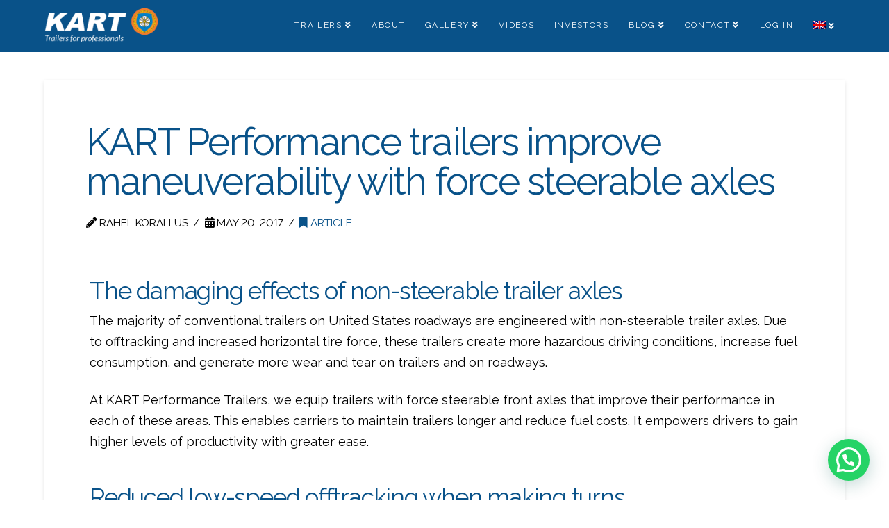

--- FILE ---
content_type: text/html; charset=UTF-8
request_url: https://kartgroup.com/article/kart-groups-trailers-improve-maneuverability-with-force-steerable-axles/
body_size: 22373
content:

<!DOCTYPE html>
<html class="no-js" lang="en-US">
<head>
<meta charset="UTF-8">
<meta name="viewport" content="width=device-width, initial-scale=1.0">
<link rel="pingback" href="https://kartgroup.com/xmlrpc.php">
<style>
#wpadminbar #wp-admin-bar-wccp_free_top_button .ab-icon:before {
	content: "\f160";
	color: #02CA02;
	top: 3px;
}
#wpadminbar #wp-admin-bar-wccp_free_top_button .ab-icon {
	transform: rotate(45deg);
}
</style>
<meta name='robots' content='index, follow, max-image-preview:large, max-snippet:-1, max-video-preview:-1' />
<link rel="alternate" hreflang="en" href="https://kartgroup.com/article/kart-groups-trailers-improve-maneuverability-with-force-steerable-axles/" />
<link rel="alternate" hreflang="de" href="https://kartgroup.com/de/article-de/kart-groups-trailers-improve-maneuverability-with-force-steerable-axles/" />
<link rel="alternate" hreflang="es" href="https://kartgroup.com/es/article-es/kart-groups-trailers-improve-maneuverability-with-force-steerable-axles/" />
<link rel="alternate" hreflang="sv" href="https://kartgroup.com/sv/article-sv/kart-groups-trailers-improve-maneuverability-with-force-steerable-axles/" />
<link rel="alternate" hreflang="x-default" href="https://kartgroup.com/article/kart-groups-trailers-improve-maneuverability-with-force-steerable-axles/" />

	<!-- This site is optimized with the Yoast SEO plugin v20.10 - https://yoast.com/wordpress/plugins/seo/ -->
	<title>KART Performance trailers improve maneuverability with force steerable axles | KART Performance Trailers</title>
	<meta name="description" content="At KART Performance Trailers, we equip trailers with force steerable front axles to enable carriers to maintain trailers longer and reduce fuel costs." />
	<link rel="canonical" href="https://kartgroup.com/article/kart-groups-trailers-improve-maneuverability-with-force-steerable-axles/" />
	<meta property="og:locale" content="en_US" />
	<meta property="og:type" content="article" />
	<meta property="og:title" content="KART Performance trailers improve maneuverability with force steerable axles | KART Performance Trailers" />
	<meta property="og:description" content="At KART Performance Trailers, we equip trailers with force steerable front axles to enable carriers to maintain trailers longer and reduce fuel costs." />
	<meta property="og:url" content="https://kartgroup.com/article/kart-groups-trailers-improve-maneuverability-with-force-steerable-axles/" />
	<meta property="og:site_name" content="KART Performance Trailers" />
	<meta property="article:publisher" content="https://www.facebook.com/kartperformancetrailers" />
	<meta property="article:published_time" content="2017-05-20T13:27:43+00:00" />
	<meta property="article:modified_time" content="2017-05-24T10:07:58+00:00" />
	<meta property="og:image" content="https://kartgroup.com/wp-content/uploads/2017/01/trailer-maneuverability-megatrans-multitrans.jpg" />
	<meta property="og:image:width" content="1024" />
	<meta property="og:image:height" content="681" />
	<meta property="og:image:type" content="image/jpeg" />
	<meta name="author" content="Rahel Korallus" />
	<meta name="twitter:card" content="summary_large_image" />
	<meta name="twitter:label1" content="Written by" />
	<meta name="twitter:data1" content="Rahel Korallus" />
	<meta name="twitter:label2" content="Est. reading time" />
	<meta name="twitter:data2" content="2 minutes" />
	<script type="application/ld+json" class="yoast-schema-graph">{"@context":"https://schema.org","@graph":[{"@type":"Article","@id":"https://kartgroup.com/article/kart-groups-trailers-improve-maneuverability-with-force-steerable-axles/#article","isPartOf":{"@id":"https://kartgroup.com/article/kart-groups-trailers-improve-maneuverability-with-force-steerable-axles/"},"author":{"name":"Rahel Korallus","@id":"https://kartgroup.com/#/schema/person/3f3dc0b967c4f3d4bcbdb8081b6053f0"},"headline":"KART Performance trailers improve maneuverability with force steerable axles","datePublished":"2017-05-20T13:27:43+00:00","dateModified":"2017-05-24T10:07:58+00:00","mainEntityOfPage":{"@id":"https://kartgroup.com/article/kart-groups-trailers-improve-maneuverability-with-force-steerable-axles/"},"wordCount":468,"publisher":{"@id":"https://kartgroup.com/#organization"},"image":{"@id":"https://kartgroup.com/article/kart-groups-trailers-improve-maneuverability-with-force-steerable-axles/#primaryimage"},"thumbnailUrl":"https://kartgroup.com/wp-content/uploads/2017/01/trailer-maneuverability-megatrans-multitrans.jpg","keywords":["force steerable axles","offtracking","steerable axles","trailer maneuverability"],"articleSection":["Article"],"inLanguage":"en-US"},{"@type":"WebPage","@id":"https://kartgroup.com/article/kart-groups-trailers-improve-maneuverability-with-force-steerable-axles/","url":"https://kartgroup.com/article/kart-groups-trailers-improve-maneuverability-with-force-steerable-axles/","name":"KART Performance trailers improve maneuverability with force steerable axles | KART Performance Trailers","isPartOf":{"@id":"https://kartgroup.com/#website"},"primaryImageOfPage":{"@id":"https://kartgroup.com/article/kart-groups-trailers-improve-maneuverability-with-force-steerable-axles/#primaryimage"},"image":{"@id":"https://kartgroup.com/article/kart-groups-trailers-improve-maneuverability-with-force-steerable-axles/#primaryimage"},"thumbnailUrl":"https://kartgroup.com/wp-content/uploads/2017/01/trailer-maneuverability-megatrans-multitrans.jpg","datePublished":"2017-05-20T13:27:43+00:00","dateModified":"2017-05-24T10:07:58+00:00","description":"At KART Performance Trailers, we equip trailers with force steerable front axles to enable carriers to maintain trailers longer and reduce fuel costs.","breadcrumb":{"@id":"https://kartgroup.com/article/kart-groups-trailers-improve-maneuverability-with-force-steerable-axles/#breadcrumb"},"inLanguage":"en-US","potentialAction":[{"@type":"ReadAction","target":["https://kartgroup.com/article/kart-groups-trailers-improve-maneuverability-with-force-steerable-axles/"]}]},{"@type":"ImageObject","inLanguage":"en-US","@id":"https://kartgroup.com/article/kart-groups-trailers-improve-maneuverability-with-force-steerable-axles/#primaryimage","url":"https://kartgroup.com/wp-content/uploads/2017/01/trailer-maneuverability-megatrans-multitrans.jpg","contentUrl":"https://kartgroup.com/wp-content/uploads/2017/01/trailer-maneuverability-megatrans-multitrans.jpg","width":1024,"height":681,"caption":"MEGATRANS combined with a MULTITRANS trailer on a roundabout"},{"@type":"BreadcrumbList","@id":"https://kartgroup.com/article/kart-groups-trailers-improve-maneuverability-with-force-steerable-axles/#breadcrumb","itemListElement":[{"@type":"ListItem","position":1,"name":"Home","item":"https://kartgroup.com/"},{"@type":"ListItem","position":2,"name":"Posts","item":"https://kartgroup.com/posts/"},{"@type":"ListItem","position":3,"name":"KART Performance trailers improve maneuverability with force steerable axles"}]},{"@type":"WebSite","@id":"https://kartgroup.com/#website","url":"https://kartgroup.com/","name":"KART Performance Trailers","description":"Performance Trailers","publisher":{"@id":"https://kartgroup.com/#organization"},"potentialAction":[{"@type":"SearchAction","target":{"@type":"EntryPoint","urlTemplate":"https://kartgroup.com/?s={search_term_string}"},"query-input":"required name=search_term_string"}],"inLanguage":"en-US"},{"@type":"Organization","@id":"https://kartgroup.com/#organization","name":"KART Performance Trailers, Inc.","url":"https://kartgroup.com/","logo":{"@type":"ImageObject","inLanguage":"en-US","@id":"https://kartgroup.com/#/schema/logo/image/","url":"https://kartgroup.com/wp-content/uploads/2017/01/logo.png","contentUrl":"https://kartgroup.com/wp-content/uploads/2017/01/logo.png","width":190,"height":57,"caption":"KART Performance Trailers, Inc."},"image":{"@id":"https://kartgroup.com/#/schema/logo/image/"},"sameAs":["https://www.facebook.com/kartperformancetrailers","https://www.linkedin.com/company/kart-performance-trailers/","https://www.youtube.com/channel/UCFTIIVPki44JGooDWH7JwBQ"]},{"@type":"Person","@id":"https://kartgroup.com/#/schema/person/3f3dc0b967c4f3d4bcbdb8081b6053f0","name":"Rahel Korallus","image":{"@type":"ImageObject","inLanguage":"en-US","@id":"https://kartgroup.com/#/schema/person/image/","url":"https://secure.gravatar.com/avatar/b52ae21b6e81879324847c98ca1a2d52?s=96&d=mm&r=g","contentUrl":"https://secure.gravatar.com/avatar/b52ae21b6e81879324847c98ca1a2d52?s=96&d=mm&r=g","caption":"Rahel Korallus"},"sameAs":["https://kartgroup.com"]}]}</script>
	<!-- / Yoast SEO plugin. -->


<link rel='dns-prefetch' href='//fonts.googleapis.com' />
<link rel='dns-prefetch' href='//www.googletagmanager.com' />
<link rel="alternate" type="application/rss+xml" title="KART Performance Trailers &raquo; Feed" href="https://kartgroup.com/feed/" />
<link rel="alternate" type="application/rss+xml" title="KART Performance Trailers &raquo; Comments Feed" href="https://kartgroup.com/comments/feed/" />
<link rel="alternate" type="application/rss+xml" title="KART Performance Trailers &raquo; KART Performance trailers improve maneuverability with force steerable axles Comments Feed" href="https://kartgroup.com/article/kart-groups-trailers-improve-maneuverability-with-force-steerable-axles/feed/" />
		<!-- This site uses the Google Analytics by MonsterInsights plugin v9.8.0 - Using Analytics tracking - https://www.monsterinsights.com/ -->
		<!-- Note: MonsterInsights is not currently configured on this site. The site owner needs to authenticate with Google Analytics in the MonsterInsights settings panel. -->
					<!-- No tracking code set -->
				<!-- / Google Analytics by MonsterInsights -->
		<style type="text/css" media="all">
.wpautoterms-footer{background-color:#ffffff;text-align:center;}
.wpautoterms-footer a{color:#000000;font-family:Arial, sans-serif;font-size:14px;}
.wpautoterms-footer .separator{color:#cccccc;font-family:Arial, sans-serif;font-size:14px;}</style>
<style id='wppb-edit-profile-style-inline-css' type='text/css'>


</style>
<style id='wppb-login-style-inline-css' type='text/css'>


</style>
<style id='wppb-recover-password-style-inline-css' type='text/css'>


</style>
<style id='wppb-register-style-inline-css' type='text/css'>


</style>
<style id='joinchat-button-style-inline-css' type='text/css'>
.wp-block-joinchat-button{border:none!important;text-align:center}.wp-block-joinchat-button figure{display:table;margin:0 auto;padding:0}.wp-block-joinchat-button figcaption{font:normal normal 400 .6em/2em var(--wp--preset--font-family--system-font,sans-serif);margin:0;padding:0}.wp-block-joinchat-button .joinchat-button__qr{background-color:#fff;border:6px solid #25d366;border-radius:30px;box-sizing:content-box;display:block;height:200px;margin:auto;overflow:hidden;padding:10px;width:200px}.wp-block-joinchat-button .joinchat-button__qr canvas,.wp-block-joinchat-button .joinchat-button__qr img{display:block;margin:auto}.wp-block-joinchat-button .joinchat-button__link{align-items:center;background-color:#25d366;border:6px solid #25d366;border-radius:30px;display:inline-flex;flex-flow:row nowrap;justify-content:center;line-height:1.25em;margin:0 auto;text-decoration:none}.wp-block-joinchat-button .joinchat-button__link:before{background:transparent var(--joinchat-ico) no-repeat center;background-size:100%;content:"";display:block;height:1.5em;margin:-.75em .75em -.75em 0;width:1.5em}.wp-block-joinchat-button figure+.joinchat-button__link{margin-top:10px}@media (orientation:landscape)and (min-height:481px),(orientation:portrait)and (min-width:481px){.wp-block-joinchat-button.joinchat-button--qr-only figure+.joinchat-button__link{display:none}}@media (max-width:480px),(orientation:landscape)and (max-height:480px){.wp-block-joinchat-button figure{display:none}}

</style>
<link rel='stylesheet' id='convertkit-broadcasts-css' href='https://kartgroup.com/wp-content/plugins/convertkit/resources/frontend/css/broadcasts.css?ver=3.0.3' type='text/css' media='all' />
<link rel='stylesheet' id='convertkit-button-css' href='https://kartgroup.com/wp-content/plugins/convertkit/resources/frontend/css/button.css?ver=3.0.3' type='text/css' media='all' />
<link rel='stylesheet' id='convertkit-form-css' href='https://kartgroup.com/wp-content/plugins/convertkit/resources/frontend/css/form.css?ver=3.0.3' type='text/css' media='all' />
<link rel='stylesheet' id='convertkit-form-builder-field-css' href='https://kartgroup.com/wp-content/plugins/convertkit/resources/frontend/css/form-builder.css?ver=3.0.3' type='text/css' media='all' />
<link rel='stylesheet' id='convertkit-form-builder-css' href='https://kartgroup.com/wp-content/plugins/convertkit/resources/frontend/css/form-builder.css?ver=3.0.3' type='text/css' media='all' />
<link rel='stylesheet' id='wpautoterms_css-css' href='https://kartgroup.com/wp-content/plugins/auto-terms-of-service-and-privacy-policy/css/wpautoterms.css?ver=6.2.2' type='text/css' media='all' />
<link rel='stylesheet' id='esg-plugin-settings-css' href='https://kartgroup.com/wp-content/plugins/essential-grid/public/assets/css/settings.css?ver=3.0.17.1' type='text/css' media='all' />
<link rel='stylesheet' id='tp-fontello-css' href='https://kartgroup.com/wp-content/plugins/essential-grid/public/assets/font/fontello/css/fontello.css?ver=3.0.17.1' type='text/css' media='all' />
<link rel='stylesheet' id='tp-open-sans-css' href='https://fonts.googleapis.com/css?family=Open+Sans%3A300%2C400%2C600%2C700%2C800&#038;ver=6.2.2' type='text/css' media='all' />
<link rel='stylesheet' id='tp-raleway-css' href='https://fonts.googleapis.com/css?family=Raleway%3A100%2C200%2C300%2C400%2C500%2C600%2C700%2C800%2C900&#038;ver=6.2.2' type='text/css' media='all' />
<link rel='stylesheet' id='tp-droid-serif-css' href='https://fonts.googleapis.com/css?family=Droid+Serif%3A400%2C700&#038;ver=6.2.2' type='text/css' media='all' />
<link rel='stylesheet' id='wpml-menu-item-0-css' href='https://kartgroup.com/wp-content/plugins/sitepress-multilingual-cms/templates/language-switchers/menu-item/style.min.css?ver=1' type='text/css' media='all' />
<link rel='stylesheet' id='cms-navigation-style-base-css' href='https://kartgroup.com/wp-content/plugins/wpml-cms-nav/res/css/cms-navigation-base.css?ver=1.5.6' type='text/css' media='screen' />
<link rel='stylesheet' id='cms-navigation-style-css' href='https://kartgroup.com/wp-content/plugins/wpml-cms-nav/res/css/cms-navigation.css?ver=1.5.6' type='text/css' media='screen' />
<link rel='stylesheet' id='ytp-style-css' href='https://kartgroup.com/wp-content/plugins/yt-player/public/css/player-style.css?ver=1.5.2' type='text/css' media='all' />
<link rel='stylesheet' id='wppb_pbpl_css-css' href='https://kartgroup.com/wp-content/plugins/profile-builder/assets/css/placeholder-labels.css?ver=6.2.2' type='text/css' media='all' />
<link rel='stylesheet' id='x-stack-css' href='https://kartgroup.com/wp-content/themes/x/framework/dist/css/site/stacks/integrity-light.css?ver=10.1.10' type='text/css' media='all' />
<link rel='stylesheet' id='x-child-css' href='https://kartgroup.com/wp-content/themes/x-child/style.css?ver=10.1.10' type='text/css' media='all' />
<link rel='stylesheet' id='tablepress-default-css' href='https://kartgroup.com/wp-content/tablepress-combined.min.css?ver=21' type='text/css' media='all' />
<link rel='stylesheet' id='tablepress-responsive-tables-css' href='https://kartgroup.com/wp-content/plugins/tablepress-responsive-tables/css/tablepress-responsive.min.css?ver=1.7' type='text/css' media='all' />
<link rel='stylesheet' id='ulp-css' href='https://kartgroup.com/wp-content/plugins/layered-popups/css/style.min.css?ver=6.42' type='text/css' media='all' />
<link rel='stylesheet' id='ulp-link-buttons-css' href='https://kartgroup.com/wp-content/plugins/layered-popups/css/link-buttons.min.css?ver=6.42' type='text/css' media='all' />
<link rel='stylesheet' id='animate.css-css' href='https://kartgroup.com/wp-content/plugins/layered-popups/css/animate.min.css?ver=6.42' type='text/css' media='all' />
<link rel='stylesheet' id='spinkit-css' href='https://kartgroup.com/wp-content/plugins/layered-popups/css/spinkit.min.css?ver=6.42' type='text/css' media='all' />
<link rel='stylesheet' id='the-grid-css' href='https://kartgroup.com/wp-content/plugins/the-grid/frontend/assets/css/the-grid.min.css?ver=2.7.8' type='text/css' media='all' />
<style id='the-grid-inline-css' type='text/css'>
.tolb-holder{background:rgba(0,0,0,0.8)}.tolb-holder .tolb-close,.tolb-holder .tolb-title,.tolb-holder .tolb-counter,.tolb-holder .tolb-next i,.tolb-holder .tolb-prev i{color:#ffffff}.tolb-holder .tolb-load{border-color:rgba(255,255,255,0.2);border-left:3px solid #ffffff}
.to-heart-icon,.to-heart-icon svg,.to-post-like,.to-post-like .to-like-count{position:relative;display:inline-block}.to-post-like{width:auto;cursor:pointer;font-weight:400}.to-heart-icon{float:left;margin:0 4px 0 0}.to-heart-icon svg{overflow:visible;width:15px;height:14px}.to-heart-icon g{-webkit-transform:scale(1);transform:scale(1)}.to-heart-icon path{-webkit-transform:scale(1);transform:scale(1);transition:fill .4s ease,stroke .4s ease}.no-liked .to-heart-icon path{fill:#999;stroke:#999}.empty-heart .to-heart-icon path{fill:transparent!important;stroke:#999}.liked .to-heart-icon path,.to-heart-icon svg:hover path{fill:#ff6863!important;stroke:#ff6863!important}@keyframes heartBeat{0%{transform:scale(1)}20%{transform:scale(.8)}30%{transform:scale(.95)}45%{transform:scale(.75)}50%{transform:scale(.85)}100%{transform:scale(.9)}}@-webkit-keyframes heartBeat{0%,100%,50%{-webkit-transform:scale(1)}20%{-webkit-transform:scale(.8)}30%{-webkit-transform:scale(.95)}45%{-webkit-transform:scale(.75)}}.heart-pulse g{-webkit-animation-name:heartBeat;animation-name:heartBeat;-webkit-animation-duration:1s;animation-duration:1s;-webkit-animation-iteration-count:infinite;animation-iteration-count:infinite;-webkit-transform-origin:50% 50%;transform-origin:50% 50%}.to-post-like a{color:inherit!important;fill:inherit!important;stroke:inherit!important}
</style>
<style id='cs-inline-css' type='text/css'>
 :root{--x-root-background-color:#ffffff;--x-container-width:calc(100% - 2rem);--x-container-max-width:64rem;--x-a-color:#0073e6;--x-a-text-decoration:none solid auto #0073e6;--x-a-text-underline-offset:0.085em;--x-a-int-color:rgba(0,115,230,0.88);--x-a-int-text-decoration-color:rgba(0,115,230,0.88);--x-root-color:#000000;--x-root-font-family:"Helvetica Neue",Helvetica,Arial,sans-serif;--x-root-font-size:18px;--x-root-font-style:normal;--x-root-font-weight:400;--x-root-letter-spacing:0em;--x-root-line-height:1.6;--x-h1-color:#000000;--x-h1-font-family:inherit;--x-h1-font-size:3.815em;--x-h1-font-style:inherit;--x-h1-font-weight:inherit;--x-h1-letter-spacing:inherit;--x-h1-line-height:1.115;--x-h1-text-transform:inherit;--x-h2-color:#000000;--x-h2-font-family:inherit;--x-h2-font-size:3.052em;--x-h2-font-style:inherit;--x-h2-font-weight:inherit;--x-h2-letter-spacing:inherit;--x-h2-line-height:1.125;--x-h2-text-transform:inherit;--x-h3-color:#000000;--x-h3-font-family:inherit;--x-h3-font-size:2.441em;--x-h3-font-style:inherit;--x-h3-font-weight:inherit;--x-h3-letter-spacing:inherit;--x-h3-line-height:1.15;--x-h3-text-transform:inherit;--x-h4-color:#000000;--x-h4-font-family:inherit;--x-h4-font-size:1.953em;--x-h4-font-style:inherit;--x-h4-font-weight:inherit;--x-h4-letter-spacing:inherit;--x-h4-line-height:1.2;--x-h4-text-transform:inherit;--x-h5-color:#000000;--x-h5-font-family:inherit;--x-h5-font-size:1.563em;--x-h5-font-style:inherit;--x-h5-font-weight:inherit;--x-h5-letter-spacing:inherit;--x-h5-line-height:1.25;--x-h5-text-transform:inherit;--x-h6-color:#000000;--x-h6-font-family:inherit;--x-h6-font-size:1.25em;--x-h6-font-style:inherit;--x-h6-font-weight:inherit;--x-h6-letter-spacing:inherit;--x-h6-line-height:1.265;--x-h6-text-transform:inherit;--x-label-color:#000000;--x-label-font-family:inherit;--x-label-font-size:0.8em;--x-label-font-style:inherit;--x-label-font-weight:bold;--x-label-letter-spacing:inherit;--x-label-line-height:1.285;--x-label-text-transform:inherit;--x-content-copy-spacing:1.25rem;--x-content-h-margin-top:calc(1rem + 1.25em);--x-content-h-margin-bottom:1rem;--x-content-ol-padding-inline-start:1.25em;--x-content-ul-padding-inline-start:1em;--x-content-li-spacing:0.262em;--x-content-media-spacing:2.441rem;--x-input-background-color:#ffffff;--x-input-int-background-color:#ffffff;--x-input-color:#000000;--x-input-int-color:#0073e6;--x-input-font-family:inherit;--x-input-font-size:1em;--x-input-font-style:inherit;--x-input-font-weight:inherit;--x-input-letter-spacing:0em;--x-input-line-height:1.4;--x-input-text-align:inherit;--x-input-text-transform:inherit;--x-placeholder-opacity:0.33;--x-placeholder-int-opacity:0.55;--x-input-outline-width:4px;--x-input-outline-color:rgba(0,115,230,0.16);--x-input-padding-x:0.8em;--x-input-padding-y-extra:0.5em;--x-input-border-width:1px;--x-input-border-style:solid;--x-input-border-radius:2px;--x-input-border-color:#000000;--x-input-int-border-color:#0073e6;--x-input-box-shadow:0em 0.25em 0.65em 0em rgba(0,0,0,0.03);--x-input-int-box-shadow:0em 0.25em 0.65em 0em rgba(0,115,230,0.11);--x-select-indicator-image:url("data:image/svg+xml,%3Csvg xmlns='http://www.w3.org/2000/svg' viewBox='0 0 16 16'%3E%3Ctitle%3Eselect-84%3C/title%3E%3Cg fill='rgba(0,0,0,0.27)'%3E%3Cpath d='M7.4,1.2l-5,4l1.2,1.6L8,3.3l4.4,3.5l1.2-1.6l-5-4C8.3,0.9,7.7,0.9,7.4,1.2z'%3E%3C/path%3E %3Cpath d='M8,12.7L3.6,9.2l-1.2,1.6l5,4C7.6,14.9,7.8,15,8,15s0.4-0.1,0.6-0.2l5-4l-1.2-1.6L8,12.7z'%3E%3C/path%3E%3C/g%3E%3C/svg%3E");--x-select-indicator-hover-image:url("data:image/svg+xml,%3Csvg xmlns='http://www.w3.org/2000/svg' viewBox='0 0 16 16'%3E%3Ctitle%3Eselect-84%3C/title%3E%3Cg fill='rgba(0,0,0,0.27)'%3E%3Cpath d='M7.4,1.2l-5,4l1.2,1.6L8,3.3l4.4,3.5l1.2-1.6l-5-4C8.3,0.9,7.7,0.9,7.4,1.2z'%3E%3C/path%3E %3Cpath d='M8,12.7L3.6,9.2l-1.2,1.6l5,4C7.6,14.9,7.8,15,8,15s0.4-0.1,0.6-0.2l5-4l-1.2-1.6L8,12.7z'%3E%3C/path%3E%3C/g%3E%3C/svg%3E");--x-select-indicator-focus-image:url("data:image/svg+xml,%3Csvg xmlns='http://www.w3.org/2000/svg' viewBox='0 0 16 16'%3E%3Ctitle%3Eselect-84%3C/title%3E%3Cg fill='rgba(0,115,230,1)'%3E%3Cpath d='M7.4,1.2l-5,4l1.2,1.6L8,3.3l4.4,3.5l1.2-1.6l-5-4C8.3,0.9,7.7,0.9,7.4,1.2z'%3E%3C/path%3E %3Cpath d='M8,12.7L3.6,9.2l-1.2,1.6l5,4C7.6,14.9,7.8,15,8,15s0.4-0.1,0.6-0.2l5-4l-1.2-1.6L8,12.7z'%3E%3C/path%3E%3C/g%3E%3C/svg%3E");--x-select-indicator-size:1em;--x-select-indicator-spacing-x:0px;--x-date-indicator-image:url("data:image/svg+xml,%3Csvg xmlns='http://www.w3.org/2000/svg' viewBox='0 0 16 16'%3E%3Ctitle%3Eevent-confirm%3C/title%3E%3Cg fill='rgba(0,0,0,0.27)'%3E%3Cpath d='M11,16a1,1,0,0,1-.707-.293l-2-2,1.414-1.414L11,13.586l3.293-3.293,1.414,1.414-4,4A1,1,0,0,1,11,16Z'%3E%3C/path%3E %3Cpath d='M7,14H2V5H14V9h2V3a1,1,0,0,0-1-1H13V0H11V2H9V0H7V2H5V0H3V2H1A1,1,0,0,0,0,3V15a1,1,0,0,0,1,1H7Z'%3E%3C/path%3E%3C/g%3E%3C/svg%3E");--x-date-indicator-hover-image:url("data:image/svg+xml,%3Csvg xmlns='http://www.w3.org/2000/svg' viewBox='0 0 16 16'%3E%3Ctitle%3Eevent-confirm%3C/title%3E%3Cg fill='rgba(0,0,0,0.27)'%3E%3Cpath d='M11,16a1,1,0,0,1-.707-.293l-2-2,1.414-1.414L11,13.586l3.293-3.293,1.414,1.414-4,4A1,1,0,0,1,11,16Z'%3E%3C/path%3E %3Cpath d='M7,14H2V5H14V9h2V3a1,1,0,0,0-1-1H13V0H11V2H9V0H7V2H5V0H3V2H1A1,1,0,0,0,0,3V15a1,1,0,0,0,1,1H7Z'%3E%3C/path%3E%3C/g%3E%3C/svg%3E");--x-date-indicator-focus-image:url("data:image/svg+xml,%3Csvg xmlns='http://www.w3.org/2000/svg' viewBox='0 0 16 16'%3E%3Ctitle%3Eevent-confirm%3C/title%3E%3Cg fill='rgba(0,115,230,1)'%3E%3Cpath d='M11,16a1,1,0,0,1-.707-.293l-2-2,1.414-1.414L11,13.586l3.293-3.293,1.414,1.414-4,4A1,1,0,0,1,11,16Z'%3E%3C/path%3E %3Cpath d='M7,14H2V5H14V9h2V3a1,1,0,0,0-1-1H13V0H11V2H9V0H7V2H5V0H3V2H1A1,1,0,0,0,0,3V15a1,1,0,0,0,1,1H7Z'%3E%3C/path%3E%3C/g%3E%3C/svg%3E");--x-date-indicator-size:1em;--x-date-indicator-spacing-x:0px;--x-time-indicator-image:url("data:image/svg+xml,%3Csvg xmlns='http://www.w3.org/2000/svg' viewBox='0 0 16 16'%3E%3Ctitle%3Ewatch-2%3C/title%3E%3Cg fill='rgba(0,0,0,0.27)'%3E%3Cpath d='M14,8c0-1.8-0.8-3.4-2-4.5V1c0-0.6-0.4-1-1-1H5C4.4,0,4,0.4,4,1v2.5C2.8,4.6,2,6.2,2,8s0.8,3.4,2,4.5V15 c0,0.6,0.4,1,1,1h6c0.6,0,1-0.4,1-1v-2.5C13.2,11.4,14,9.8,14,8z M8,12c-2.2,0-4-1.8-4-4s1.8-4,4-4s4,1.8,4,4S10.2,12,8,12z'%3E%3C/path%3E%3C/g%3E%3C/svg%3E");--x-time-indicator-hover-image:url("data:image/svg+xml,%3Csvg xmlns='http://www.w3.org/2000/svg' viewBox='0 0 16 16'%3E%3Ctitle%3Ewatch-2%3C/title%3E%3Cg fill='rgba(0,0,0,0.27)'%3E%3Cpath d='M14,8c0-1.8-0.8-3.4-2-4.5V1c0-0.6-0.4-1-1-1H5C4.4,0,4,0.4,4,1v2.5C2.8,4.6,2,6.2,2,8s0.8,3.4,2,4.5V15 c0,0.6,0.4,1,1,1h6c0.6,0,1-0.4,1-1v-2.5C13.2,11.4,14,9.8,14,8z M8,12c-2.2,0-4-1.8-4-4s1.8-4,4-4s4,1.8,4,4S10.2,12,8,12z'%3E%3C/path%3E%3C/g%3E%3C/svg%3E");--x-time-indicator-focus-image:url("data:image/svg+xml,%3Csvg xmlns='http://www.w3.org/2000/svg' viewBox='0 0 16 16'%3E%3Ctitle%3Ewatch-2%3C/title%3E%3Cg fill='rgba(0,115,230,1)'%3E%3Cpath d='M14,8c0-1.8-0.8-3.4-2-4.5V1c0-0.6-0.4-1-1-1H5C4.4,0,4,0.4,4,1v2.5C2.8,4.6,2,6.2,2,8s0.8,3.4,2,4.5V15 c0,0.6,0.4,1,1,1h6c0.6,0,1-0.4,1-1v-2.5C13.2,11.4,14,9.8,14,8z M8,12c-2.2,0-4-1.8-4-4s1.8-4,4-4s4,1.8,4,4S10.2,12,8,12z'%3E%3C/path%3E%3C/g%3E%3C/svg%3E");--x-time-indicator-size:1em;--x-time-indicator-spacing-x:0px;--x-search-indicator-image:url("data:image/svg+xml,%3Csvg xmlns='http://www.w3.org/2000/svg' viewBox='0 0 16 16'%3E%3Ctitle%3Ee-remove%3C/title%3E%3Cg fill='rgba(0,0,0,0.27)'%3E%3Cpath d='M14.7,1.3c-0.4-0.4-1-0.4-1.4,0L8,6.6L2.7,1.3c-0.4-0.4-1-0.4-1.4,0s-0.4,1,0,1.4L6.6,8l-5.3,5.3 c-0.4,0.4-0.4,1,0,1.4C1.5,14.9,1.7,15,2,15s0.5-0.1,0.7-0.3L8,9.4l5.3,5.3c0.2,0.2,0.5,0.3,0.7,0.3s0.5-0.1,0.7-0.3 c0.4-0.4,0.4-1,0-1.4L9.4,8l5.3-5.3C15.1,2.3,15.1,1.7,14.7,1.3z'%3E%3C/path%3E%3C/g%3E%3C/svg%3E");--x-search-indicator-hover-image:url("data:image/svg+xml,%3Csvg xmlns='http://www.w3.org/2000/svg' viewBox='0 0 16 16'%3E%3Ctitle%3Ee-remove%3C/title%3E%3Cg fill='rgba(0,0,0,0.27)'%3E%3Cpath d='M14.7,1.3c-0.4-0.4-1-0.4-1.4,0L8,6.6L2.7,1.3c-0.4-0.4-1-0.4-1.4,0s-0.4,1,0,1.4L6.6,8l-5.3,5.3 c-0.4,0.4-0.4,1,0,1.4C1.5,14.9,1.7,15,2,15s0.5-0.1,0.7-0.3L8,9.4l5.3,5.3c0.2,0.2,0.5,0.3,0.7,0.3s0.5-0.1,0.7-0.3 c0.4-0.4,0.4-1,0-1.4L9.4,8l5.3-5.3C15.1,2.3,15.1,1.7,14.7,1.3z'%3E%3C/path%3E%3C/g%3E%3C/svg%3E");--x-search-indicator-focus-image:url("data:image/svg+xml,%3Csvg xmlns='http://www.w3.org/2000/svg' viewBox='0 0 16 16'%3E%3Ctitle%3Ee-remove%3C/title%3E%3Cg fill='rgba(0,115,230,1)'%3E%3Cpath d='M14.7,1.3c-0.4-0.4-1-0.4-1.4,0L8,6.6L2.7,1.3c-0.4-0.4-1-0.4-1.4,0s-0.4,1,0,1.4L6.6,8l-5.3,5.3 c-0.4,0.4-0.4,1,0,1.4C1.5,14.9,1.7,15,2,15s0.5-0.1,0.7-0.3L8,9.4l5.3,5.3c0.2,0.2,0.5,0.3,0.7,0.3s0.5-0.1,0.7-0.3 c0.4-0.4,0.4-1,0-1.4L9.4,8l5.3-5.3C15.1,2.3,15.1,1.7,14.7,1.3z'%3E%3C/path%3E%3C/g%3E%3C/svg%3E");--x-search-indicator-size:1em;--x-search-indicator-spacing-x:0px;--x-number-indicator-image:url("data:image/svg+xml,%3Csvg xmlns='http://www.w3.org/2000/svg' viewBox='0 0 16 16'%3E%3Ctitle%3Eselect-83%3C/title%3E%3Cg%3E%3Cpolygon fill='rgba(0,0,0,0.27)' points='2,6 14,6 8,0 '%3E%3C/polygon%3E %3Cpolygon fill='rgba(0,0,0,0.27)' points='8,16 14,10 2,10 '%3E%3C/polygon%3E%3C/g%3E%3C/svg%3E");--x-number-indicator-hover-image:url("data:image/svg+xml,%3Csvg xmlns='http://www.w3.org/2000/svg' viewBox='0 0 16 16'%3E%3Ctitle%3Eselect-83%3C/title%3E%3Cg%3E%3Cpolygon fill='rgba(0,0,0,0.27)' points='2,6 14,6 8,0 '%3E%3C/polygon%3E %3Cpolygon fill='rgba(0,0,0,0.27)' points='8,16 14,10 2,10 '%3E%3C/polygon%3E%3C/g%3E%3C/svg%3E");--x-number-indicator-focus-image:url("data:image/svg+xml,%3Csvg xmlns='http://www.w3.org/2000/svg' viewBox='0 0 16 16'%3E%3Ctitle%3Eselect-83%3C/title%3E%3Cg%3E%3Cpolygon fill='rgba(0,115,230,1)' points='2,6 14,6 8,0 '%3E%3C/polygon%3E %3Cpolygon fill='rgba(0,115,230,1)' points='8,16 14,10 2,10 '%3E%3C/polygon%3E%3C/g%3E%3C/svg%3E");--x-number-indicator-size:1em;--x-number-indicator-spacing-x:0px;--x-rc-font-size:24px;--x-rc-background-color:#ffffff;--x-rc-int-background-color:#ffffff;--x-rc-checked-background-color:#0073e6;--x-rc-outline-width:4px;--x-rc-outline-color:rgba(0,115,230,0.16);--x-radio-marker:url("data:image/svg+xml,%3Csvg xmlns='http://www.w3.org/2000/svg' viewBox='0 0 16 16'%3E%3Ctitle%3Eshape-oval%3C/title%3E%3Cg fill='%23ffffff'%3E%3Ccircle cx='8' cy='8' r='8'%3E%3C/circle%3E%3C/g%3E%3C/svg%3E");--x-radio-marker-inset:13px;--x-checkbox-marker:url("data:image/svg+xml,%3Csvg xmlns='http://www.w3.org/2000/svg' viewBox='0 0 16 16'%3E%3Ctitle%3Eo-check%3C/title%3E%3Cg fill='%23ffffff'%3E%3Cpolygon points='5.6,8.4 1.6,6 0,7.6 5.6,14 16,3.6 14.4,2 '%3E%3C/polygon%3E%3C/g%3E%3C/svg%3E");--x-checkbox-marker-inset:8px;--x-rc-border-width:1px;--x-rc-border-style:solid;--x-checkbox-border-radius:2px;--x-rc-border-color:#000000;--x-rc-int-border-color:#0073e6;--x-rc-checked-border-color:#0073e6;--x-rc-box-shadow:0em 0.25em 0.65em 0em rgba(0,0,0,0.03);--x-rc-int-box-shadow:0em 0.25em 0.65em 0em rgba(0,115,230,0.11);--x-rc-checked-box-shadow:0em 0.25em 0.65em 0em rgba(0,115,230,0.11);--x-submit-background-color:#000000;--x-submit-int-background-color:#0073e6;--x-submit-min-width:none;--x-submit-padding-x-extra:1.25em;--x-submit-color:#ffffff;--x-submit-int-color:#ffffff;--x-submit-font-weight:bold;--x-submit-text-align:center;--x-submit-outline-width:4px;--x-submit-outline-color:rgba(0,115,230,0.16);--x-submit-border-radius:100em;--x-submit-border-color:#000000;--x-submit-int-border-color:#0073e6;--x-submit-box-shadow:0em 0.25em 0.65em 0em rgba(0,0,0,0.03);--x-submit-int-box-shadow:0em 0.25em 0.65em 0em rgba(0,115,230,0.11);} a,h1 a:hover,h2 a:hover,h3 a:hover,h4 a:hover,h5 a:hover,h6 a:hover,.x-breadcrumb-wrap a:hover,.widget ul li a:hover,.widget ol li a:hover,.widget.widget_text ul li a,.widget.widget_text ol li a,.widget_nav_menu .current-menu-item > a,.x-accordion-heading .x-accordion-toggle:hover,.x-comment-author a:hover,.x-comment-time:hover,.x-recent-posts a:hover .h-recent-posts{color:rgb(9,82,137);}a:hover,.widget.widget_text ul li a:hover,.widget.widget_text ol li a:hover,.x-twitter-widget ul li a:hover{color:hsl(206,88%,15%);}.rev_slider_wrapper,a.x-img-thumbnail:hover,.x-slider-container.below,.page-template-template-blank-3-php .x-slider-container.above,.page-template-template-blank-6-php .x-slider-container.above{border-color:rgb(9,82,137);}.entry-thumb:before,.x-pagination span.current,.woocommerce-pagination span[aria-current],.flex-direction-nav a,.flex-control-nav a:hover,.flex-control-nav a.flex-active,.mejs-time-current,.x-dropcap,.x-skill-bar .bar,.x-pricing-column.featured h2,.h-comments-title small,.x-entry-share .x-share:hover,.x-highlight,.x-recent-posts .x-recent-posts-img:after{background-color:rgb(9,82,137);}.x-nav-tabs > .active > a,.x-nav-tabs > .active > a:hover{box-shadow:inset 0 3px 0 0 rgb(9,82,137);}.x-main{width:calc(72% - 2.463055%);}.x-sidebar{width:calc(100% - 2.463055% - 72%);}.x-comment-author,.x-comment-time,.comment-form-author label,.comment-form-email label,.comment-form-url label,.comment-form-rating label,.comment-form-comment label,.widget_calendar #wp-calendar caption,.widget.widget_rss li .rsswidget{font-family:inherit;font-weight:inherit;}.p-landmark-sub,.p-meta,input,button,select,textarea{font-family:inherit;}.widget ul li a,.widget ol li a,.x-comment-time{color:hsl(0,0%,0%);}.widget_text ol li a,.widget_text ul li a{color:rgb(9,82,137);}.widget_text ol li a:hover,.widget_text ul li a:hover{color:hsl(206,88%,15%);}.comment-form-author label,.comment-form-email label,.comment-form-url label,.comment-form-rating label,.comment-form-comment label,.widget_calendar #wp-calendar th,.p-landmark-sub strong,.widget_tag_cloud .tagcloud a:hover,.widget_tag_cloud .tagcloud a:active,.entry-footer a:hover,.entry-footer a:active,.x-breadcrumbs .current,.x-comment-author,.x-comment-author a{color:#095289;}.widget_calendar #wp-calendar th{border-color:#095289;}.h-feature-headline span i{background-color:#095289;}@media (max-width:978.98px){}html{font-size:18px;}@media (min-width:480px){html{font-size:18px;}}@media (min-width:767px){html{font-size:18px;}}@media (min-width:979px){html{font-size:18px;}}@media (min-width:1200px){html{font-size:18px;}}body{font-style:normal;font-weight:inherit;color:hsl(0,0%,0%);background-color:hsl(0,0%,100%);}.w-b{font-weight:inherit !important;}h1,h2,h3,h4,h5,h6,.h1,.h2,.h3,.h4,.h5,.h6{font-family:inherit;font-style:normal;font-weight:inherit;}h1,.h1{letter-spacing:-0.035em;}h2,.h2{letter-spacing:-0.035em;}h3,.h3{letter-spacing:-0.035em;}h4,.h4{letter-spacing:-0.035em;}h5,.h5{letter-spacing:-0.035em;}h6,.h6{letter-spacing:-0.035em;}.w-h{font-weight:inherit !important;}.x-container.width{width:90%;}.x-container.max{max-width:1200px;}.x-bar-content.x-container.width{flex-basis:90%;}.x-main.full{float:none;display:block;width:auto;}@media (max-width:978.98px){.x-main.full,.x-main.left,.x-main.right,.x-sidebar.left,.x-sidebar.right{float:none;display:block;width:auto !important;}}.entry-header,.entry-content{font-size:1rem;}body,input,button,select,textarea{font-family:inherit;}h1,h2,h3,h4,h5,h6,.h1,.h2,.h3,.h4,.h5,.h6,h1 a,h2 a,h3 a,h4 a,h5 a,h6 a,.h1 a,.h2 a,.h3 a,.h4 a,.h5 a,.h6 a,blockquote{color:#095289;}.cfc-h-tx{color:#095289 !important;}.cfc-h-bd{border-color:#095289 !important;}.cfc-h-bg{background-color:#095289 !important;}.cfc-b-tx{color:hsl(0,0%,0%) !important;}.cfc-b-bd{border-color:hsl(0,0%,0%) !important;}.cfc-b-bg{background-color:hsl(0,0%,0%) !important;}.x-btn,.button,[type="submit"]{color:hsl(0,0%,100%);border-color:hsl(22,100%,46%);background-color:#ff7321;margin-bottom:0.25em;text-shadow:0 0.075em 0.075em rgba(0,0,0,0.5);box-shadow:0 0.25em 0 0 hsl(22,100%,43%),0 4px 9px rgba(0,0,0,0.75);border-radius:100em;padding:0.579em 1.105em 0.842em;font-size:19px;}.x-btn:hover,.button:hover,[type="submit"]:hover{color:hsl(0,0%,100%);border-color:hsl(206,91%,36%);background-color:rgb(8,94,160);margin-bottom:0.25em;text-shadow:0 0.075em 0.075em rgba(0,0,0,0.5);box-shadow:0 0.25em 0 0 hsl(206,94%,19%),0 4px 9px rgba(0,0,0,0.75);}.x-btn.x-btn-real,.x-btn.x-btn-real:hover{margin-bottom:0.25em;text-shadow:0 0.075em 0.075em rgba(0,0,0,0.65);}.x-btn.x-btn-real{box-shadow:0 0.25em 0 0 hsl(22,100%,43%),0 4px 9px rgba(0,0,0,0.75);}.x-btn.x-btn-real:hover{box-shadow:0 0.25em 0 0 hsl(206,94%,19%),0 4px 9px rgba(0,0,0,0.75);}.x-btn.x-btn-flat,.x-btn.x-btn-flat:hover{margin-bottom:0;text-shadow:0 0.075em 0.075em rgba(0,0,0,0.65);box-shadow:none;}.x-btn.x-btn-transparent,.x-btn.x-btn-transparent:hover{margin-bottom:0;border-width:3px;text-shadow:none;text-transform:uppercase;background-color:transparent;box-shadow:none;}.h-widget:before,.x-flickr-widget .h-widget:before,.x-dribbble-widget .h-widget:before{position:relative;font-weight:normal;font-style:normal;line-height:1;text-decoration:inherit;-webkit-font-smoothing:antialiased;speak:none;}.h-widget:before{padding-right:0.4em;font-family:"fontawesome";}.x-flickr-widget .h-widget:before,.x-dribbble-widget .h-widget:before{top:0.025em;padding-right:0.35em;font-family:"foundationsocial";font-size:0.785em;}.widget_archive .h-widget:before{content:"\f303";top:-0.045em;font-size:0.925em;}.widget_calendar .h-widget:before{content:"\f073";top:-0.0825em;font-size:0.85em;}.widget_categories .h-widget:before,.widget_product_categories .h-widget:before{content:"\f02e";font-size:0.95em;}.widget_nav_menu .h-widget:before,.widget_layered_nav .h-widget:before{content:"\f0c9";}.widget_meta .h-widget:before{content:"\f0fe";top:-0.065em;font-size:0.895em;}.widget_pages .h-widget:before{font-family:"FontAwesomeRegular";content:"\f15c";top:-0.065em;font-size:0.85em;}.widget_recent_reviews .h-widget:before,.widget_recent_comments .h-widget:before{content:"\f086";top:-0.065em;font-size:0.895em;}.widget_recent_entries .h-widget:before{content:"\f02d";top:-0.045em;font-size:0.875em;}.widget_rss .h-widget:before{content:"\f09e";padding-right:0.2em;}.widget_search .h-widget:before,.widget_product_search .h-widget:before{content:"\f0a4";top:-0.075em;font-size:0.85em;}.widget_tag_cloud .h-widget:before,.widget_product_tag_cloud .h-widget:before{content:"\f02c";font-size:0.925em;}.widget_text .h-widget:before{content:"\f054";padding-right:0.4em;font-size:0.925em;}.x-dribbble-widget .h-widget:before{content:"\f009";}.x-flickr-widget .h-widget:before{content:"\f010";padding-right:0.35em;}.widget_best_sellers .h-widget:before{content:"\f091";top:-0.0975em;font-size:0.815em;}.widget_shopping_cart .h-widget:before{content:"\f07a";top:-0.05em;font-size:0.945em;}.widget_products .h-widget:before{content:"\f0f2";top:-0.05em;font-size:0.945em;}.widget_featured_products .h-widget:before{content:"\f0a3";}.widget_layered_nav_filters .h-widget:before{content:"\f046";top:1px;}.widget_onsale .h-widget:before{content:"\f02b";font-size:0.925em;}.widget_price_filter .h-widget:before{content:"\f0d6";font-size:1.025em;}.widget_random_products .h-widget:before{content:"\f074";font-size:0.925em;}.widget_recently_viewed_products .h-widget:before{content:"\f06e";}.widget_recent_products .h-widget:before{content:"\f08d";top:-0.035em;font-size:0.9em;}.widget_top_rated_products .h-widget:before{content:"\f075";top:-0.145em;font-size:0.885em;}body .gform_wrapper .gfield_required{color:rgb(9,82,137);}body .gform_wrapper h2.gsection_title,body .gform_wrapper h3.gform_title,body .gform_wrapper .top_label .gfield_label,body .gform_wrapper .left_label .gfield_label,body .gform_wrapper .right_label .gfield_label{font-weight:inherit;}body .gform_wrapper h2.gsection_title{letter-spacing:-0.035em!important;}body .gform_wrapper h3.gform_title{letter-spacing:-0.035em!important;}body .gform_wrapper .top_label .gfield_label,body .gform_wrapper .left_label .gfield_label,body .gform_wrapper .right_label .gfield_label{color:#095289;}body .gform_wrapper .validation_message{font-weight:inherit;}.x-topbar .p-info a:hover,.x-widgetbar .widget ul li a:hover{color:rgb(9,82,137);}.x-topbar .p-info,.x-topbar .p-info a,.x-navbar .desktop .x-nav > li > a,.x-navbar .desktop .sub-menu a,.x-navbar .mobile .x-nav li > a,.x-breadcrumb-wrap a,.x-breadcrumbs .delimiter{color:hsl(0,0%,100%);}.x-navbar .desktop .x-nav > li > a:hover,.x-navbar .desktop .x-nav > .x-active > a,.x-navbar .desktop .x-nav > .current-menu-item > a,.x-navbar .desktop .sub-menu a:hover,.x-navbar .desktop .sub-menu .x-active > a,.x-navbar .desktop .sub-menu .current-menu-item > a,.x-navbar .desktop .x-nav .x-megamenu > .sub-menu > li > a,.x-navbar .mobile .x-nav li > a:hover,.x-navbar .mobile .x-nav .x-active > a,.x-navbar .mobile .x-nav .current-menu-item > a{color:hsl(0,0%,87%);}.x-navbar .desktop .x-nav > li > a:hover,.x-navbar .desktop .x-nav > .x-active > a,.x-navbar .desktop .x-nav > .current-menu-item > a{box-shadow:inset 0 4px 0 0 rgb(9,82,137);}.x-navbar .desktop .x-nav > li > a{height:75px;padding-top:30px;}.x-navbar-fixed-top-active .x-navbar-wrap{margin-bottom:1px;}.x-navbar .desktop .x-nav > li ul{top:calc(75px - 15px);}@media (max-width:979px){.x-navbar-fixed-top-active .x-navbar-wrap{margin-bottom:0;}}body.x-navbar-fixed-top-active .x-navbar-wrap{height:75px;}.x-navbar-inner{min-height:75px;}.x-brand{margin-top:12px;font-family:inherit;font-size:42px;font-style:normal;font-weight:inherit;letter-spacing:-0.035em;color:#272727;}.x-brand:hover,.x-brand:focus{color:#272727;}.x-brand img{width:calc(325px / 2);}.x-navbar .x-nav-wrap .x-nav > li > a{font-family:inherit;font-style:normal;font-weight:inherit;letter-spacing:0.138em;text-transform:uppercase;}.x-navbar .desktop .x-nav > li > a{font-size:12px;}.x-navbar .desktop .x-nav > li > a:not(.x-btn-navbar-woocommerce){padding-left:15px;padding-right:15px;}.x-navbar .desktop .x-nav > li > a > span{margin-right:-0.138em;}.x-btn-navbar{margin-top:11px;}.x-btn-navbar,.x-btn-navbar.collapsed{font-size:20px;}@media (max-width:979px){body.x-navbar-fixed-top-active .x-navbar-wrap{height:auto;}.x-widgetbar{left:0;right:0;}} @font-face{font-family:'FontAwesomePro';font-style:normal;font-weight:900;font-display:block;src:url('https://kartgroup.com/wp-content/plugins/cornerstone/assets/fonts/fa-solid-900.woff2') format('woff2'),url('https://kartgroup.com/wp-content/plugins/cornerstone/assets/fonts/fa-solid-900.woff') format('woff'),url('https://kartgroup.com/wp-content/plugins/cornerstone/assets/fonts/fa-solid-900.ttf') format('truetype');}[data-x-fa-pro-icon]{font-family:"FontAwesomePro" !important;}[data-x-fa-pro-icon]:before{content:attr(data-x-fa-pro-icon);}[data-x-icon],[data-x-icon-o],[data-x-icon-l],[data-x-icon-s],[data-x-icon-b],[data-x-fa-pro-icon],[class*="cs-fa-"]{display:inline-block;font-style:normal;font-weight:400;text-decoration:inherit;text-rendering:auto;-webkit-font-smoothing:antialiased;-moz-osx-font-smoothing:grayscale;}[data-x-icon].left,[data-x-icon-o].left,[data-x-icon-l].left,[data-x-icon-s].left,[data-x-icon-b].left,[data-x-fa-pro-icon].left,[class*="cs-fa-"].left{margin-right:0.5em;}[data-x-icon].right,[data-x-icon-o].right,[data-x-icon-l].right,[data-x-icon-s].right,[data-x-icon-b].right,[data-x-fa-pro-icon].right,[class*="cs-fa-"].right{margin-left:0.5em;}[data-x-icon]:before,[data-x-icon-o]:before,[data-x-icon-l]:before,[data-x-icon-s]:before,[data-x-icon-b]:before,[data-x-fa-pro-icon]:before,[class*="cs-fa-"]:before{line-height:1;}@font-face{font-family:'FontAwesome';font-style:normal;font-weight:900;font-display:block;src:url('https://kartgroup.com/wp-content/plugins/cornerstone/assets/fonts/fa-solid-900.woff2') format('woff2'),url('https://kartgroup.com/wp-content/plugins/cornerstone/assets/fonts/fa-solid-900.woff') format('woff'),url('https://kartgroup.com/wp-content/plugins/cornerstone/assets/fonts/fa-solid-900.ttf') format('truetype');}[data-x-icon],[data-x-icon-s],[data-x-icon][class*="cs-fa-"]{font-family:"FontAwesome" !important;font-weight:900;}[data-x-icon]:before,[data-x-icon][class*="cs-fa-"]:before{content:attr(data-x-icon);}[data-x-icon-s]:before{content:attr(data-x-icon-s);}@font-face{font-family:'FontAwesomeRegular';font-style:normal;font-weight:400;font-display:block;src:url('https://kartgroup.com/wp-content/plugins/cornerstone/assets/fonts/fa-regular-400.woff2') format('woff2'),url('https://kartgroup.com/wp-content/plugins/cornerstone/assets/fonts/fa-regular-400.woff') format('woff'),url('https://kartgroup.com/wp-content/plugins/cornerstone/assets/fonts/fa-regular-400.ttf') format('truetype');}@font-face{font-family:'FontAwesomePro';font-style:normal;font-weight:400;font-display:block;src:url('https://kartgroup.com/wp-content/plugins/cornerstone/assets/fonts/fa-regular-400.woff2') format('woff2'),url('https://kartgroup.com/wp-content/plugins/cornerstone/assets/fonts/fa-regular-400.woff') format('woff'),url('https://kartgroup.com/wp-content/plugins/cornerstone/assets/fonts/fa-regular-400.ttf') format('truetype');}[data-x-icon-o]{font-family:"FontAwesomeRegular" !important;}[data-x-icon-o]:before{content:attr(data-x-icon-o);}@font-face{font-family:'FontAwesomeLight';font-style:normal;font-weight:300;font-display:block;src:url('https://kartgroup.com/wp-content/plugins/cornerstone/assets/fonts/fa-light-300.woff2') format('woff2'),url('https://kartgroup.com/wp-content/plugins/cornerstone/assets/fonts/fa-light-300.woff') format('woff'),url('https://kartgroup.com/wp-content/plugins/cornerstone/assets/fonts/fa-light-300.ttf') format('truetype');}@font-face{font-family:'FontAwesomePro';font-style:normal;font-weight:300;font-display:block;src:url('https://kartgroup.com/wp-content/plugins/cornerstone/assets/fonts/fa-light-300.woff2') format('woff2'),url('https://kartgroup.com/wp-content/plugins/cornerstone/assets/fonts/fa-light-300.woff') format('woff'),url('https://kartgroup.com/wp-content/plugins/cornerstone/assets/fonts/fa-light-300.ttf') format('truetype');}[data-x-icon-l]{font-family:"FontAwesomeLight" !important;font-weight:300;}[data-x-icon-l]:before{content:attr(data-x-icon-l);}@font-face{font-family:'FontAwesomeBrands';font-style:normal;font-weight:normal;font-display:block;src:url('https://kartgroup.com/wp-content/plugins/cornerstone/assets/fonts/fa-brands-400.woff2') format('woff2'),url('https://kartgroup.com/wp-content/plugins/cornerstone/assets/fonts/fa-brands-400.woff') format('woff'),url('https://kartgroup.com/wp-content/plugins/cornerstone/assets/fonts/fa-brands-400.ttf') format('truetype');}[data-x-icon-b]{font-family:"FontAwesomeBrands" !important;}[data-x-icon-b]:before{content:attr(data-x-icon-b);}.mobile .sub-menu.collapse{display:block;background:none;margin-left:10px !important;}body{font-family:"Raleway",Arial,sans-serif;-webkit-font-feature-settings:"lnum";-moz-font-feature-settings:"lnum";-ms-font-feature-settings:"lnum";-o-font-feature-settings:"lnum";font-feature-settings:"lnum";}.x-navbar{background-color:#095289;border-bottom:none;box-shadow:none;}.x-navbar-fixed-top-active .x-navbar-wrap{margin-bottom:0px;}.x-navbar .desktop .x-nav > li > a:hover,.x-navbar .desktop .x-nav > .x-active > a,.x-navbar .desktop .x-nav > .current-menu-item > a{box-shadow:none !important;}body h1{font-size:81px !important;}.x-accordion-heading .x-accordion-toggle{color:#FF7321;}.h1-sp{letter-spacing:7px;}.x-btn.x-btn-global{padding:1em 1.125em 0.9em;}.x-navbar .sub-menu{background-color:#A8A8A8;}ul.sub-menu li a:hover{color:white !important;}ul.sub-menu li a{font-size:14px;}.x-navbar .sub-menu a:hover{background-color:#095289;}@media (max-width:767px){.h3{font-size:29px !important;}.h1{font-size:50px !important;margin-top:0;letter-spacing:0 !important;}.feature-heading-m.h3{font-size:17px !important;}.prod-1st-margin{margin-top:0;}.x-navbar-inner{min-height:60px;}.x-brand img{width:162.5px;}.x-brand{margin-top:4px;}.x-colophon.bottom .x-colophon-content{margin-top:0px !important;}}@media ( min-width:980px ){.x-navbar-inner,.x-navbar .x-brand img,.masthead{transition:all 0.5s ease !important;-webkit-transition:all 0.5s ease !important;}.x-navbar .desktop .x-nav > li > a,.x-navbar .x-brand,.x-navbar .x-navbar-inner,.x-navbar.x-navbar-fixed-top .x-navbar-inner,.masthead.fixed-nav{-webkit-transition:all 0.5s ease;transition:all 0.5s ease;}.x-navbar.x-navbar-fixed-top .desktop .x-nav > li > a{height:60px;padding-top:22px;}.x-navbar.x-navbar-fixed-top .desktop .x-nav > li ul{top:auto !important;}.x-navbar.x-navbar-fixed-top .x-brand{margin-top:4px;}.x-navbar.x-navbar-fixed-top .x-brand img{width:120px;}.x-navbar.x-navbar-fixed-top .x-navbar-inner{min-height:60px;}.masthead.fixed-nav{margin-bottom:-60px;}}.x-colophon.bottom .x-container.max.width{max-width:100%;width:100% !important;text-align:left;}.wpcf7-checkbox .wpcf7-list-item{margin-left:5px;margin-right:20px;vertical-align:top;}.wpcf7-checkbox .wpcf7-list-item input[type="checkbox"]{margin-right:5px;}#left{width:47%;float:left;margin-right:6%;}#right{width:47%;float:left;}.clearfix:after{content:"\0020";display:block;height:0;clear:both;visibility:hidden;overflow:hidden;margin-bottom:10px;}.clearfix{display:block;}.post-h2 h2{font-size:35px !important;}.single-post .entry-featured{display:none;}.single-post .entry-header h1{font-size:55px !important;margin-bottom:20px;}@media ( max-width:479px ){.single-post .entry-header h1{font-size:35px !important;}.post-h2 h2{font-size:25px !important;}}#cs-content{margin-top:-1px;}.category-article .x-header-landmark.x-container.max.width,.category-article-de .x-header-landmark.x-container.max.width,.category-article-es .x-header-landmark.x-container.max.width,.category-article-sv .x-header-landmark.x-container.max.width{display:none;} 
</style>
<link rel='stylesheet' id='wppb_stylesheet-css' href='https://kartgroup.com/wp-content/plugins/profile-builder/assets/css/style-front-end.css?ver=3.14.7' type='text/css' media='all' />
<script type='text/javascript' src='https://kartgroup.com/wp-includes/js/jquery/jquery.min.js?ver=3.6.4' id='jquery-core-js'></script>
<script type='text/javascript' src='https://kartgroup.com/wp-includes/js/jquery/jquery-migrate.min.js?ver=3.4.0' id='jquery-migrate-js'></script>
<script type='text/javascript' src='https://kartgroup.com/wp-includes/js/dist/vendor/wp-polyfill-inert.min.js?ver=3.1.2' id='wp-polyfill-inert-js'></script>
<script type='text/javascript' src='https://kartgroup.com/wp-includes/js/dist/vendor/regenerator-runtime.min.js?ver=0.13.11' id='regenerator-runtime-js'></script>
<script type='text/javascript' src='https://kartgroup.com/wp-includes/js/dist/vendor/wp-polyfill.min.js?ver=3.15.0' id='wp-polyfill-js'></script>
<script type='text/javascript' src='https://kartgroup.com/wp-includes/js/dist/dom-ready.min.js?ver=392bdd43726760d1f3ca' id='wp-dom-ready-js'></script>
<script type='text/javascript' src='https://kartgroup.com/wp-content/plugins/auto-terms-of-service-and-privacy-policy/js/base.js?ver=3.0.4' id='wpautoterms_base-js'></script>
<script type='text/javascript' src='https://kartgroup.com/wp-content/plugins/yt-player/public/js/yt-plyr.js?ver=6.2.2' id='ytp-js-js'></script>
<script type='text/javascript' src='https://kartgroup.com/wp-content/plugins/profile-builder/assets/js/placeholder-labels.js?ver=6.2.2' id='wppb_pbpl_init-js'></script>
<link rel="https://api.w.org/" href="https://kartgroup.com/wp-json/" /><link rel="alternate" type="application/json" href="https://kartgroup.com/wp-json/wp/v2/posts/30354" /><link rel='shortlink' href='https://kartgroup.com/?p=30354' />
<link rel="alternate" type="application/json+oembed" href="https://kartgroup.com/wp-json/oembed/1.0/embed?url=https%3A%2F%2Fkartgroup.com%2Farticle%2Fkart-groups-trailers-improve-maneuverability-with-force-steerable-axles%2F" />
<link rel="alternate" type="text/xml+oembed" href="https://kartgroup.com/wp-json/oembed/1.0/embed?url=https%3A%2F%2Fkartgroup.com%2Farticle%2Fkart-groups-trailers-improve-maneuverability-with-force-steerable-axles%2F&#038;format=xml" />
<meta name="generator" content="WPML ver:4.8.2 stt:1,3,2,51;" />
<meta name="generator" content="Site Kit by Google 1.162.1" /><!-- HFCM by 99 Robots - Snippet # 1: G TAG Manager Header -->
<!-- Google tag (gtag.js) --> <script async src="https://www.googletagmanager.com/gtag/js?id=AW-792751091"></script> <script> window.dataLayer = window.dataLayer || []; function gtag(){dataLayer.push(arguments);} gtag('js', new Date()); gtag('config', 'AW-792751091'); </script>
<!-- /end HFCM by 99 Robots -->
<script id="wpcp_disable_Right_Click" type="text/javascript">
document.ondragstart = function() { return false;}
	function nocontext(e) {
	   return false;
	}
	document.oncontextmenu = nocontext;
</script>

<!-- Meta Pixel Code -->
<script type='text/javascript'>
!function(f,b,e,v,n,t,s){if(f.fbq)return;n=f.fbq=function(){n.callMethod?
n.callMethod.apply(n,arguments):n.queue.push(arguments)};if(!f._fbq)f._fbq=n;
n.push=n;n.loaded=!0;n.version='2.0';n.queue=[];t=b.createElement(e);t.async=!0;
t.src=v;s=b.getElementsByTagName(e)[0];s.parentNode.insertBefore(t,s)}(window,
document,'script','https://connect.facebook.net/en_US/fbevents.js');
</script>
<!-- End Meta Pixel Code -->
<script type='text/javascript'>var url = window.location.origin + '?ob=open-bridge';
            fbq('set', 'openbridge', '318727025784658', url);
fbq('init', '318727025784658', {}, {
    "agent": "wordpress-6.2.2-4.1.5"
})</script><script type='text/javascript'>
    fbq('track', 'PageView', []);
  </script>
		<script>
			var ulp_custom_handlers = {};
			var ulp_cookie_value = "1525676099";
			var ulp_onload_popup = "";
			var ulp_onload_mode = "none";
			var ulp_onload_period = "5";
			var ulp_onscroll_popup = "";
			var ulp_onscroll_mode = "none";
			var ulp_onscroll_period = "5";
			var ulp_onexit_popup = "";
			var ulp_onexit_mode = "none";
			var ulp_onexit_period = "5";
			var ulp_onidle_popup = "";
			var ulp_onidle_mode = "none";
			var ulp_onidle_period = "5";
			var ulp_onabd_popup = "";
			var ulp_onabd_mode = "none";
			var ulp_onabd_period = "5";
			var ulp_onload_delay = "5";
			var ulp_onload_close_delay = "0";
			var ulp_onscroll_offset = "600";
			var ulp_onidle_delay = "30";
			var ulp_recaptcha_enable = "off";
			var ulp_content_id = "30354";
			var ulp_icl_language = "en";
		</script><link rel="icon" href="https://kartgroup.com/wp-content/uploads/2020/04/vapp-värv-40x40.jpg" sizes="32x32" />
<link rel="icon" href="https://kartgroup.com/wp-content/uploads/2020/04/vapp-värv.jpg" sizes="192x192" />
<link rel="apple-touch-icon" href="https://kartgroup.com/wp-content/uploads/2020/04/vapp-värv.jpg" />
<meta name="msapplication-TileImage" content="https://kartgroup.com/wp-content/uploads/2020/04/vapp-värv.jpg" />
		<style type="text/css" id="wp-custom-css">
			h4.mts {
	font-weight: bold;
}

body .eg-item-skin-2-element-3 {
	font-family: inherit;
}		</style>
		</head>
<body class="post-template-default single single-post postid-30354 single-format-standard unselectable x-integrity x-integrity-light post-h2 x-child-theme-active x-full-width-layout-active x-full-width-active x-navbar-fixed-top-active cornerstone-v7_1_10 x-v10_1_10">

  
<!-- Meta Pixel Code -->
<noscript>
<img height="1" width="1" style="display:none" alt="fbpx"
src="https://www.facebook.com/tr?id=318727025784658&ev=PageView&noscript=1" />
</noscript>
<!-- End Meta Pixel Code -->

  
  <div id="x-root" class="x-root">

    
    <div id="top" class="site">

    
  
  <header class="masthead masthead-inline" role="banner">
    
    

  <div class="x-navbar-wrap">
    <div class="x-navbar">
      <div class="x-navbar-inner">
        <div class="x-container max width">
          
<a href="https://kartgroup.com/" class="x-brand img">
  <img src="//kartgroup.com/wp-content/uploads/2017/01/logo.png" alt="KART Performance Trailers"></a>
          
<a href="#" id="x-btn-navbar" class="x-btn-navbar collapsed" data-x-toggle="collapse-b" data-x-toggleable="x-nav-wrap-mobile" aria-expanded="false" aria-controls="x-nav-wrap-mobile" role="button">
  <i class="x-icon-bars" data-x-icon-s="&#xf0c9;"></i>
  <span class="visually-hidden">Navigation</span>
</a>

<nav class="x-nav-wrap desktop" role="navigation">
  <ul id="menu-marketplace" class="x-nav"><li id="menu-item-135" class="menu-item menu-item-type-post_type menu-item-object-page menu-item-has-children menu-item-135"><a href="https://kartgroup.com/trailers/"><span>Trailers</span></a>
<ul class="sub-menu">
	<li id="menu-item-31245" class="menu-item menu-item-type-post_type menu-item-object-page menu-item-31245"><a href="https://kartgroup.com/trailers/evacuator-the-heavy-duty-transporter/"><span>Evacuator &#038; Clearance</span></a></li>
	<li id="menu-item-30693" class="menu-item menu-item-type-post_type menu-item-object-page menu-item-30693"><a href="https://kartgroup.com/trailers/dolly-low-load-connection-vehicle/"><span>Dolly</span></a></li>
	<li id="menu-item-29565" class="menu-item menu-item-type-post_type menu-item-object-post menu-item-29565"><a href="https://kartgroup.com/trailer/megatrans-combinations/"><span>Megatrans &#038; Combinations</span></a></li>
	<li id="menu-item-29564" class="menu-item menu-item-type-post_type menu-item-object-post menu-item-29564"><a href="https://kartgroup.com/trailer/multitrans-multi-purpose-transporter/"><span>Multitrans</span></a></li>
	<li id="menu-item-29567" class="menu-item menu-item-type-post_type menu-item-object-post menu-item-29567"><a href="https://kartgroup.com/trailer/rapid/"><span>Rapid</span></a></li>
	<li id="menu-item-30604" class="menu-item menu-item-type-post_type menu-item-object-page menu-item-30604"><a href="https://kartgroup.com/trailers/raptor-car-and-truck-transporter/"><span>Raptor</span></a></li>
	<li id="menu-item-29566" class="menu-item menu-item-type-post_type menu-item-object-post menu-item-has-children menu-item-29566"><a href="https://kartgroup.com/trailer/swift/"><span>Swift</span></a>
	<ul class="sub-menu">
		<li id="menu-item-29563" class="menu-item menu-item-type-post_type menu-item-object-post menu-item-29563"><a href="https://kartgroup.com/trailer/swift-basic/"><span>Swift Basic</span></a></li>
	</ul>
</li>
</ul>
</li>
<li id="menu-item-133" class="menu-item menu-item-type-post_type menu-item-object-page menu-item-133"><a href="https://kartgroup.com/about-us/"><span>About</span></a></li>
<li id="menu-item-30240" class="menu-item menu-item-type-post_type menu-item-object-page menu-item-has-children menu-item-30240"><a href="https://kartgroup.com/gallery/"><span>Gallery</span></a>
<ul class="sub-menu">
	<li id="menu-item-35705" class="menu-item menu-item-type-post_type menu-item-object-page menu-item-35705"><a href="https://kartgroup.com/gallery/team/"><span>Team</span></a></li>
	<li id="menu-item-35708" class="menu-item menu-item-type-post_type menu-item-object-page menu-item-35708"><a href="https://kartgroup.com/gallery/action/"><span>Action</span></a></li>
	<li id="menu-item-35712" class="menu-item menu-item-type-post_type menu-item-object-page menu-item-35712"><a href="https://kartgroup.com/gallery/classic-cars/"><span>Classic cars</span></a></li>
</ul>
</li>
<li id="menu-item-35946" class="menu-item menu-item-type-custom menu-item-object-custom menu-item-35946"><a target="_blank" rel="noopener" href="https://www.youtube.com/@kartgroupyoutube"><span>Videos</span></a></li>
<li id="menu-item-132" class="menu-item menu-item-type-post_type menu-item-object-page menu-item-132"><a href="https://kartgroup.com/investing-in-kart-performance-trailers/"><span>Investors</span></a></li>
<li id="menu-item-31478" class="menu-item menu-item-type-taxonomy menu-item-object-category current-post-ancestor current-menu-parent current-post-parent menu-item-has-children menu-item-31478 tax-item tax-item-21"><a href="https://kartgroup.com/category/article/"><span>Blog</span></a>
<ul class="sub-menu">
	<li id="menu-item-31253" class="menu-item menu-item-type-post_type menu-item-object-page menu-item-31253"><a href="https://kartgroup.com/newsletter-signup/"><span>Newsletter</span></a></li>
</ul>
</li>
<li id="menu-item-130" class="menu-item menu-item-type-post_type menu-item-object-page menu-item-has-children menu-item-130"><a href="https://kartgroup.com/contact/"><span>Contact</span></a>
<ul class="sub-menu">
	<li id="menu-item-31882" class="menu-item menu-item-type-post_type menu-item-object-page menu-item-privacy-policy menu-item-31882"><a rel="privacy-policy" href="https://kartgroup.com/privacy-policy/"><span>Privacy Policy</span></a></li>
</ul>
</li>
<li id="menu-item-30416" class="nmr-logged-out menu-item menu-item-type-post_type menu-item-object-page menu-item-30416"><a href="https://kartgroup.com/log-in/"><span>Log in</span></a></li>
<li id="menu-item-wpml-ls-3-en" class="menu-item wpml-ls-slot-3 wpml-ls-item wpml-ls-item-en wpml-ls-current-language wpml-ls-menu-item wpml-ls-first-item menu-item-type-wpml_ls_menu_item menu-item-object-wpml_ls_menu_item menu-item-has-children menu-item-wpml-ls-3-en"><a href="https://kartgroup.com/article/kart-groups-trailers-improve-maneuverability-with-force-steerable-axles/" role="menuitem"><span><img
            class="wpml-ls-flag"
            src="https://kartgroup.com/wp-content/plugins/sitepress-multilingual-cms/res/flags/en.png"
            alt="English"
            
            
    /></span></a>
<ul class="sub-menu">
	<li id="menu-item-wpml-ls-3-de" class="menu-item wpml-ls-slot-3 wpml-ls-item wpml-ls-item-de wpml-ls-menu-item menu-item-type-wpml_ls_menu_item menu-item-object-wpml_ls_menu_item menu-item-wpml-ls-3-de"><a title="Switch to German" href="https://kartgroup.com/de/article-de/kart-groups-trailers-improve-maneuverability-with-force-steerable-axles/" aria-label="Switch to German" role="menuitem"><span><img
            class="wpml-ls-flag"
            src="https://kartgroup.com/wp-content/plugins/sitepress-multilingual-cms/res/flags/de.png"
            alt="German"
            
            
    /></span></a></li>
	<li id="menu-item-wpml-ls-3-es" class="menu-item wpml-ls-slot-3 wpml-ls-item wpml-ls-item-es wpml-ls-menu-item menu-item-type-wpml_ls_menu_item menu-item-object-wpml_ls_menu_item menu-item-wpml-ls-3-es"><a title="Switch to Spanish" href="https://kartgroup.com/es/article-es/kart-groups-trailers-improve-maneuverability-with-force-steerable-axles/" aria-label="Switch to Spanish" role="menuitem"><span><img
            class="wpml-ls-flag"
            src="https://kartgroup.com/wp-content/plugins/sitepress-multilingual-cms/res/flags/es.png"
            alt="Spanish"
            
            
    /></span></a></li>
	<li id="menu-item-wpml-ls-3-sv" class="menu-item wpml-ls-slot-3 wpml-ls-item wpml-ls-item-sv wpml-ls-menu-item wpml-ls-last-item menu-item-type-wpml_ls_menu_item menu-item-object-wpml_ls_menu_item menu-item-wpml-ls-3-sv"><a title="Switch to Swedish" href="https://kartgroup.com/sv/article-sv/kart-groups-trailers-improve-maneuverability-with-force-steerable-axles/" aria-label="Switch to Swedish" role="menuitem"><span><img
            class="wpml-ls-flag"
            src="https://kartgroup.com/wp-content/plugins/sitepress-multilingual-cms/res/flags/sv.png"
            alt="Swedish"
            
            
    /></span></a></li>
</ul>
</li>
</ul></nav>

<div id="x-nav-wrap-mobile" class="x-nav-wrap mobile x-collapsed" data-x-toggleable="x-nav-wrap-mobile" data-x-toggle-collapse="1" aria-hidden="true" aria-labelledby="x-btn-navbar">
  <ul id="menu-marketplace-1" class="x-nav"><li class="menu-item menu-item-type-post_type menu-item-object-page menu-item-has-children menu-item-135"><a href="https://kartgroup.com/trailers/"><span>Trailers</span></a>
<ul class="sub-menu">
	<li class="menu-item menu-item-type-post_type menu-item-object-page menu-item-31245"><a href="https://kartgroup.com/trailers/evacuator-the-heavy-duty-transporter/"><span>Evacuator &#038; Clearance</span></a></li>
	<li class="menu-item menu-item-type-post_type menu-item-object-page menu-item-30693"><a href="https://kartgroup.com/trailers/dolly-low-load-connection-vehicle/"><span>Dolly</span></a></li>
	<li class="menu-item menu-item-type-post_type menu-item-object-post menu-item-29565"><a href="https://kartgroup.com/trailer/megatrans-combinations/"><span>Megatrans &#038; Combinations</span></a></li>
	<li class="menu-item menu-item-type-post_type menu-item-object-post menu-item-29564"><a href="https://kartgroup.com/trailer/multitrans-multi-purpose-transporter/"><span>Multitrans</span></a></li>
	<li class="menu-item menu-item-type-post_type menu-item-object-post menu-item-29567"><a href="https://kartgroup.com/trailer/rapid/"><span>Rapid</span></a></li>
	<li class="menu-item menu-item-type-post_type menu-item-object-page menu-item-30604"><a href="https://kartgroup.com/trailers/raptor-car-and-truck-transporter/"><span>Raptor</span></a></li>
	<li class="menu-item menu-item-type-post_type menu-item-object-post menu-item-has-children menu-item-29566"><a href="https://kartgroup.com/trailer/swift/"><span>Swift</span></a>
	<ul class="sub-menu">
		<li class="menu-item menu-item-type-post_type menu-item-object-post menu-item-29563"><a href="https://kartgroup.com/trailer/swift-basic/"><span>Swift Basic</span></a></li>
	</ul>
</li>
</ul>
</li>
<li class="menu-item menu-item-type-post_type menu-item-object-page menu-item-133"><a href="https://kartgroup.com/about-us/"><span>About</span></a></li>
<li class="menu-item menu-item-type-post_type menu-item-object-page menu-item-has-children menu-item-30240"><a href="https://kartgroup.com/gallery/"><span>Gallery</span></a>
<ul class="sub-menu">
	<li class="menu-item menu-item-type-post_type menu-item-object-page menu-item-35705"><a href="https://kartgroup.com/gallery/team/"><span>Team</span></a></li>
	<li class="menu-item menu-item-type-post_type menu-item-object-page menu-item-35708"><a href="https://kartgroup.com/gallery/action/"><span>Action</span></a></li>
	<li class="menu-item menu-item-type-post_type menu-item-object-page menu-item-35712"><a href="https://kartgroup.com/gallery/classic-cars/"><span>Classic cars</span></a></li>
</ul>
</li>
<li class="menu-item menu-item-type-custom menu-item-object-custom menu-item-35946"><a target="_blank" rel="noopener" href="https://www.youtube.com/@kartgroupyoutube"><span>Videos</span></a></li>
<li class="menu-item menu-item-type-post_type menu-item-object-page menu-item-132"><a href="https://kartgroup.com/investing-in-kart-performance-trailers/"><span>Investors</span></a></li>
<li class="menu-item menu-item-type-taxonomy menu-item-object-category current-post-ancestor current-menu-parent current-post-parent menu-item-has-children menu-item-31478 tax-item tax-item-21"><a href="https://kartgroup.com/category/article/"><span>Blog</span></a>
<ul class="sub-menu">
	<li class="menu-item menu-item-type-post_type menu-item-object-page menu-item-31253"><a href="https://kartgroup.com/newsletter-signup/"><span>Newsletter</span></a></li>
</ul>
</li>
<li class="menu-item menu-item-type-post_type menu-item-object-page menu-item-has-children menu-item-130"><a href="https://kartgroup.com/contact/"><span>Contact</span></a>
<ul class="sub-menu">
	<li class="menu-item menu-item-type-post_type menu-item-object-page menu-item-privacy-policy menu-item-31882"><a rel="privacy-policy" href="https://kartgroup.com/privacy-policy/"><span>Privacy Policy</span></a></li>
</ul>
</li>
<li class="nmr-logged-out menu-item menu-item-type-post_type menu-item-object-page menu-item-30416"><a href="https://kartgroup.com/log-in/"><span>Log in</span></a></li>
<li class="menu-item wpml-ls-slot-3 wpml-ls-item wpml-ls-item-en wpml-ls-current-language wpml-ls-menu-item wpml-ls-first-item menu-item-type-wpml_ls_menu_item menu-item-object-wpml_ls_menu_item menu-item-has-children menu-item-wpml-ls-3-en"><a href="https://kartgroup.com/article/kart-groups-trailers-improve-maneuverability-with-force-steerable-axles/" role="menuitem"><span><img
            class="wpml-ls-flag"
            src="https://kartgroup.com/wp-content/plugins/sitepress-multilingual-cms/res/flags/en.png"
            alt="English"
            
            
    /></span></a>
<ul class="sub-menu">
	<li class="menu-item wpml-ls-slot-3 wpml-ls-item wpml-ls-item-de wpml-ls-menu-item menu-item-type-wpml_ls_menu_item menu-item-object-wpml_ls_menu_item menu-item-wpml-ls-3-de"><a title="Switch to German" href="https://kartgroup.com/de/article-de/kart-groups-trailers-improve-maneuverability-with-force-steerable-axles/" aria-label="Switch to German" role="menuitem"><span><img
            class="wpml-ls-flag"
            src="https://kartgroup.com/wp-content/plugins/sitepress-multilingual-cms/res/flags/de.png"
            alt="German"
            
            
    /></span></a></li>
	<li class="menu-item wpml-ls-slot-3 wpml-ls-item wpml-ls-item-es wpml-ls-menu-item menu-item-type-wpml_ls_menu_item menu-item-object-wpml_ls_menu_item menu-item-wpml-ls-3-es"><a title="Switch to Spanish" href="https://kartgroup.com/es/article-es/kart-groups-trailers-improve-maneuverability-with-force-steerable-axles/" aria-label="Switch to Spanish" role="menuitem"><span><img
            class="wpml-ls-flag"
            src="https://kartgroup.com/wp-content/plugins/sitepress-multilingual-cms/res/flags/es.png"
            alt="Spanish"
            
            
    /></span></a></li>
	<li class="menu-item wpml-ls-slot-3 wpml-ls-item wpml-ls-item-sv wpml-ls-menu-item wpml-ls-last-item menu-item-type-wpml_ls_menu_item menu-item-object-wpml_ls_menu_item menu-item-wpml-ls-3-sv"><a title="Switch to Swedish" href="https://kartgroup.com/sv/article-sv/kart-groups-trailers-improve-maneuverability-with-force-steerable-axles/" aria-label="Switch to Swedish" role="menuitem"><span><img
            class="wpml-ls-flag"
            src="https://kartgroup.com/wp-content/plugins/sitepress-multilingual-cms/res/flags/sv.png"
            alt="Swedish"
            
            
    /></span></a></li>
</ul>
</li>
</ul></div>

        </div>
      </div>
    </div>
  </div>

    
    </header>

    

  <div class="x-container max width offset">
    <div class="x-main full" role="main">

              
<article id="post-30354" class="post-30354 post type-post status-publish format-standard has-post-thumbnail hentry category-article tag-force-steerable-axles tag-offtracking tag-steerable-axles tag-trailer-maneuverability">
  <div class="entry-featured">
    <div class="entry-thumb"><img width="1024" height="681" src="https://kartgroup.com/wp-content/uploads/2017/01/trailer-maneuverability-megatrans-multitrans.jpg" class="attachment-entry-fullwidth size-entry-fullwidth wp-post-image" alt="MEGATRANS combined with a MULTITRANS trailer on a roundabout" decoding="async" srcset="https://kartgroup.com/wp-content/uploads/2017/01/trailer-maneuverability-megatrans-multitrans.jpg 1024w, https://kartgroup.com/wp-content/uploads/2017/01/trailer-maneuverability-megatrans-multitrans-300x200.jpg 300w, https://kartgroup.com/wp-content/uploads/2017/01/trailer-maneuverability-megatrans-multitrans-768x511.jpg 768w, https://kartgroup.com/wp-content/uploads/2017/01/trailer-maneuverability-megatrans-multitrans-100x67.jpg 100w" sizes="(max-width: 1024px) 100vw, 1024px" /></div>  </div>
  <div class="entry-wrap">
    
<header class="entry-header">
    <h1 class="entry-title">KART Performance trailers improve maneuverability with force steerable axles</h1>
    <p class="p-meta"><span><i class="x-icon-pencil" data-x-icon-s="&#xf303;"></i> Rahel Korallus</span><span><time class="entry-date" datetime="2017-05-20T16:27:43+03:00"><i class="x-icon-calendar" data-x-icon-s="&#xf073;"></i> May 20, 2017</time></span><span><a href="https://kartgroup.com/category/article/" title="View all posts in: &ldquo;Article&rdquo;"><i class="x-icon-bookmark" data-x-icon-s="&#xf02e;"></i> Article</a></span></p></header>    


<div class="entry-content content">


  <div id="cs-content" class="cs-content"><div id="x-section-1" class="x-section" style="margin: 0px -5%;padding: 0px; background-color: transparent;" ><div id="" class="x-container max width" style="margin: 0px auto;padding: 0px;" ><div  class="x-column x-sm x-1-1" style="padding: 0px;" ><div id="" class="x-text" style="" ><h2><span style="font-weight: 400;">The damaging effects of non-steerable trailer axles</span></h2>
<p><span style="font-weight: 400;">The majority of conventional trailers on United States roadways are engineered with non-steerable trailer axles. Due to offtracking and increased horizontal tire force, these trailers create more hazardous driving conditions, increase fuel consumption, and generate more wear and tear on trailers and on roadways.</span></p>
<p><span style="font-weight: 400;">At KART Performance Trailers, we equip trailers with force steerable front axles that improve their performance in each of these areas. This enables carriers to maintain trailers longer and reduce fuel costs. It empowers drivers to gain higher levels of productivity with greater ease.</span></p>
<h2><span style="font-weight: 400;">Reduced low-speed offtracking when making turns</span></h2>
<p><span style="font-weight: 400;">As drivers negotiate a tight turn at a low-speed, a conventional trailer’s rear wheels follow a different swept path than the tractor. This offtracking, or “cheating,” is a leading cause of tractor trailer-related accidents. KART Performance Trailers’ force steerable axles </span><a href="http://road-transport-technology.org/Proceedings/7%20-%20ISHVWD/Performance%20Evaluation%20Of%20The%20Trackaxle%20Steerable%20Axle%20System%20-%20%20Prem.pdf"><span style="font-weight: 400;">reduce the swept path of trailers, reducing accidents and damage to vehicles</span></a><span style="font-weight: 400;">.</span></p>
<h2><span style="font-weight: 400;">Reduced power requirements to navigate</span></h2>
<p><span style="font-weight: 400;">A trailer with force steerable axles reduces the power required to operate an auto hauler. When equipped with steerable axles, a driver doesn’t have to exert as much force to make turns, park, and steer. However, it’s not just the driver who benefits. By reducing horizontal tire force, a trailer with force steerable axles also reduces fuel consumption, making it an altogether more energy-efficient purchase.</span></p>
<h2><span style="font-weight: 400;">Reduced wear and tear on tires</span></h2>
<p><span style="font-weight: 400;">When drivers perform low-speed cornering, trailer tires scrub in opposite directions. This damages tire treads, which </span><a href="http://papers.sae.org/2011-01-2153/"><span style="font-weight: 400;">decreases road grip and fuel-efficiency</span></a><span style="font-weight: 400;">. Steerable axles reduce horizontal tire force, which minimizes tire scrub, balances treadwear, and keeps tires safer longer.</span></p>
<h2><span style="font-weight: 400;">Reduced road damage</span></h2>
<p><span style="font-weight: 400;">Offtracking, tire wear, and greater horizontal tire force all contribute the damage of U.S. roadways. By outfitting our trailers with steerable axles, we help the trucking industry minimize this damage, making roadways safer for everyone.</span></p>
<h2><span style="font-weight: 400;">Increase your productivity with force steerable axles</span></h2>
<p><span style="font-weight: 400;">KART Performance Trailers make it easier for drivers to navigate any road conditions &#8211; from parking to cornering. By making driving simpler, our trailers make drivers more productive and hauling vehicles more profitable. Get in touch today to learn more about KART Performance Trailer’s unique force steerable axles.</span></p>
</div><div  class="x-entry-share" ><p>Share this Post</p><div class="x-share-options"><a href="#share" data-x-element="extra" data-x-params="{&quot;type&quot;:&quot;tooltip&quot;,&quot;trigger&quot;:&quot;hover&quot;,&quot;placement&quot;:&quot;bottom&quot;,&quot;title&quot;:&quot;&quot;,&quot;content&quot;:&quot;&quot;}" class="x-share" title="Share on Facebook" onclick="window.open('http://www.facebook.com/sharer.php?u=https%3A%2F%2Fkartgroup.com%2Farticle%2Fkart-groups-trailers-improve-maneuverability-with-force-steerable-axles%2F&amp;t=KART+Performance+trailers+improve+maneuverability+with+force+steerable+axles', 'popupFacebook', 'width=650, height=270, resizable=0, toolbar=0, menubar=0, status=0, location=0, scrollbars=0'); return false;"><i class="x-icon-facebook-square" data-x-icon-b="&#xf082;"></i></a><a href="#share" data-x-element="extra" data-x-params="{&quot;type&quot;:&quot;tooltip&quot;,&quot;trigger&quot;:&quot;hover&quot;,&quot;placement&quot;:&quot;bottom&quot;,&quot;title&quot;:&quot;&quot;,&quot;content&quot;:&quot;&quot;}" class="x-share" title="Share on Twitter" onclick="window.open('https://twitter.com/intent/tweet?text=KART+Performance+trailers+improve+maneuverability+with+force+steerable+axles&amp;url=https%3A%2F%2Fkartgroup.com%2Farticle%2Fkart-groups-trailers-improve-maneuverability-with-force-steerable-axles%2F', 'popupTwitter', 'width=500, height=370, resizable=0, toolbar=0, menubar=0, status=0, location=0, scrollbars=0'); return false;"><i class="x-icon-twitter-square" data-x-icon-b="&#xf081;"></i></a><a href="#share" data-x-element="extra" data-x-params="{&quot;type&quot;:&quot;tooltip&quot;,&quot;trigger&quot;:&quot;hover&quot;,&quot;placement&quot;:&quot;bottom&quot;,&quot;title&quot;:&quot;&quot;,&quot;content&quot;:&quot;&quot;}" class="x-share" title="Share on Google+" onclick="window.open('https://plus.google.com/share?url=https%3A%2F%2Fkartgroup.com%2Farticle%2Fkart-groups-trailers-improve-maneuverability-with-force-steerable-axles%2F', 'popupGooglePlus', 'width=650, height=226, resizable=0, toolbar=0, menubar=0, status=0, location=0, scrollbars=0'); return false;"><i class="x-icon-google-plus-square" data-x-icon-b="&#xf0d4;"></i></a><a href="#share" data-x-element="extra" data-x-params="{&quot;type&quot;:&quot;tooltip&quot;,&quot;trigger&quot;:&quot;hover&quot;,&quot;placement&quot;:&quot;bottom&quot;,&quot;title&quot;:&quot;&quot;,&quot;content&quot;:&quot;&quot;}" class="x-share" title="Share on LinkedIn" onclick="window.open('http://www.linkedin.com/shareArticle?mini=true&amp;url=https%3A%2F%2Fkartgroup.com%2Farticle%2Fkart-groups-trailers-improve-maneuverability-with-force-steerable-axles%2F&amp;title=KART+Performance+trailers+improve+maneuverability+with+force+steerable+axles&amp;summary=%5Bcs_content%5D%5B%2Fcs_content%5D&amp;source=KART+Performance+Trailers', 'popupLinkedIn', 'width=610, height=480, resizable=0, toolbar=0, menubar=0, status=0, location=0, scrollbars=0'); return false;"><i class="x-icon-linkedin-square" data-x-icon-b="&#xf08c;"></i></a><a href="#share" data-x-element="extra" data-x-params="{&quot;type&quot;:&quot;tooltip&quot;,&quot;trigger&quot;:&quot;hover&quot;,&quot;placement&quot;:&quot;bottom&quot;,&quot;title&quot;:&quot;&quot;,&quot;content&quot;:&quot;&quot;}" class="x-share" title="Share on Pinterest" onclick="window.open('http://pinterest.com/pin/create/button/?url=https%3A%2F%2Fkartgroup.com%2Farticle%2Fkart-groups-trailers-improve-maneuverability-with-force-steerable-axles%2F&amp;media=https%3A%2F%2Fkartgroup.com%2Fwp-content%2Fuploads%2F2017%2F01%2Ftrailer-maneuverability-megatrans-multitrans.jpg&amp;description=KART+Performance+trailers+improve+maneuverability+with+force+steerable+axles', 'popupPinterest', 'width=750, height=265, resizable=0, toolbar=0, menubar=0, status=0, location=0, scrollbars=0'); return false;"><i class="x-icon-pinterest-square" data-x-icon-b="&#xf0d3;"></i></a><a href="mailto:?subject=KART+Performance+trailers+improve+maneuverability+with+force+steerable+axles&amp;body=Hey, thought you might enjoy this! Check it out when you have a chance: https://kartgroup.com/article/kart-groups-trailers-improve-maneuverability-with-force-steerable-axles/" data-x-element="extra" data-x-params="{&quot;type&quot;:&quot;tooltip&quot;,&quot;trigger&quot;:&quot;hover&quot;,&quot;placement&quot;:&quot;bottom&quot;,&quot;title&quot;:&quot;&quot;,&quot;content&quot;:&quot;&quot;}" class="x-share email" title="Share via Email"><span><i class="x-icon-envelope-square" data-x-icon-s="&#xf199;"></i></span></a></div></div></div></div></div></div>
  

</div>

  </div>
  
  <footer class="entry-footer cf">
    <a href="https://kartgroup.com/tag/force-steerable-axles/" rel="tag">force steerable axles</a><a href="https://kartgroup.com/tag/offtracking/" rel="tag">offtracking</a><a href="https://kartgroup.com/tag/steerable-axles/" rel="tag">steerable axles</a><a href="https://kartgroup.com/tag/trailer-maneuverability/" rel="tag">trailer maneuverability</a>  </footer>
</article>        
      
    </div>

          
    
  </div>



  

  
    <footer class="x-colophon bottom" role="contentinfo">
      <div class="x-container max width">

        
        
                  <div class="x-colophon-content">
            <div id="cs-content" class="cs-content"><div id="footer-d" class="x-section" style="margin: 0px;padding: 20px 0px 45px; background-color: transparent;" ><div id="" class="x-container" style="margin: 0px auto;padding: 0px 5%;" ><div  class="x-column x-sm x-hide-xs x-hide-sm x-1-3" style="padding: 0px;" ><h2  class="h-custom-headline mts h4" ><span>Why Choose KART?</span></h2><div id="" class="x-text" style="line-height: 1.3em;font-size: 16px;" ><p>With sixty years in the automotive industry, KART Group has developed unparalleled insight and expertise into the needs and challenges of auto manufacturers and transporters.</p>
<p>info@kartgroup.com<br />
Skype: kartgroup</p>
</div></div><div  class="x-column x-sm x-1-3" style="padding: 0px;" ><h2  class="h-custom-headline mts h4" ><span>Subscribe to our blog.</span></h2><div id="" class="x-text" style="line-height: 1.3em;font-size: 16px;" ><p>Enter your email address to subscribe to our blog and receive notifications of new posts by email.</p>
</div><div id="" class="x-text" style="" ><p><style id='mailster-form-default' type='text/css'>.mailster-embeded-form body{background:0;padding:0;margin:0}.mailster-embeded-form .mailster-form-body{padding:5px !important;margin:auto !important}.mailster-form-wrap{max-width:100%;max-height:95%;min-width:100px;-webkit-overflow-scrolling:touch}.mailster-form{margin-bottom:20px;position:relative}.mailster-form:before{content:'';position:absolute;display:block;height:100%;width:100%;z-index:1;background-repeat:no-repeat;background-position:center center;background-size:20px 20px;background-image:url('https://kartgroup.com/wp-content/plugins/mailster/assets/css/../img/loading.gif');visibility:hidden;opacity:0;transition:opacity .15s ease-in-out}.mailster-form.loading:before{opacity:1;visibility:visible}@media only screen and (-webkit-min-device-pixel-ratio:2),only screen and (min-resolution:192dpi){.mailster-form:before{background-image:url('https://kartgroup.com/wp-content/plugins/mailster/assets/css/../img/loading_2x.gif')}}.mailster-form:after,.mailster-form-fields:after{content:'.';visibility:hidden;display:block;height:0;clear:both}.mailster-form .mailster-form-fields{transition:all .15s ease-in-out}.mailster-form.completed .mailster-form-fields{height:0;min-height:0;opacity:0;overflow:hidden}.mailster-form,.mailster-form .input,.mailster-form .mailster-form-info{width:100%;box-sizing:border-box}.mailster-embeded-form .mailster-form{margin-bottom:3px}.mailster-form .mailster-wrapper{position:relative;margin-bottom:2px;transition:opacity .15s ease-in-out}.mailster-form.loading .mailster-wrapper{opacity:.2}.mailster-form textarea.input{resize:vertical;height:150px}.mailster-form li{list-style:none !important;margin-left:0;padding-left:0}span.mailster-required{font-size:120%;font-weight:700;color:#bf4d4d}.mailster-lists-wrapper ul{list-style:none;margin-left:0;padding-left:0}.mailster-lists-wrapper ul li{margin-left:0}.mailster-list-description{color:inherit;display:block;margin-left:25px;font-size:.8em}.mailster-form-info{height:0;border-radius:2px;padding:5px;margin-bottom:4px;color:#fff;padding:9px 16px;transition:all .2s;-webkit-transform:scale(0);-moz-transform:scale(0);-ms-transform:scale(0);transform:scale(0)}.mailster-form.loading .mailster-form-info{opacity:0}.mailster-form-info a{color:#fff}.mailster-form-info.success,.mailster-form-info.error{display:block;height:100%;-webkit-transform:scale(1);-moz-transform:scale(1);-ms-transform:scale(1);transform:scale(1)}.mailster-form .error input,.mailster-form .error select,.mailster-form .error textarea{outline:2px solid #bf4d4d;outline-offset:0}.mailster-form-info.error{background:#bf4d4d}.mailster-form-info.success{background-color:#6fbf4d;text-align:center}.mailster-form-info ul,.mailster-form .mailster-form-info p{margin:0;padding:0;max-width:initial}.mailster-form-info ul li{color:inherit;margin-left:0}.mailster-submit-wrapper{margin-top:6px}.mailster-form .submit-button{cursor:pointer}.mailster-form .submit-button:focus{outline:0}</style><form action="https://kartgroup.com/mailster/subscribe" method="post" class="mailster-form mailster-form-submit mailster-ajax-form mailster-form-1" novalidate><input name="_action" type="hidden" value="subscribe">
<input name="_timestamp" type="hidden" value="1759756061">
<input name="_referer" type="hidden" value="https://kartgroup.com/article/kart-groups-trailers-improve-maneuverability-with-force-steerable-axles/">
<input name="_nonce" type="hidden" value="0a662d3193">
<input name="formid" type="hidden" value="1">
<div class="mailster-form-fields">
<div class="mailster-wrapper mailster-firstname-wrapper"><label for="mailster-firstname-1">First Name</label><input id="mailster-firstname-1" name="firstname" type="text" value="" class="input mailster-firstname" aria-required="false" aria-label="First Name"></div>
<div class="mailster-wrapper mailster-email-wrapper"><label for="mailster-email-1">Email <span class="mailster-required">*</span></label><input id="mailster-email-1" name="email" type="email" value="" class="input mailster-email mailster-required" aria-required="true" aria-label="Email" spellcheck="false"></div>
<div class="mailster-wrapper mailster-submit-wrapper form-submit"><input name="submit" type="submit" value="Subscribe" class="submit-button button" aria-label="Subscribe"></div>
</div>
</form>
</p>
</div></div><div  class="x-column x-sm cs-ta-center x-1-3" style="padding: 16px 0px 0px;" ><div  class="x-search-shortcode" >
<form method="get" id="searchform" class="form-search" action="https://kartgroup.com/">
  <label for="s" class="visually-hidden">Search</label>
  <input type="text" id="s" name="s" class="search-query" placeholder="Search" />
</form>
</div><ul  class="x-block-grid x-hide-xs x-hide-sm four-up" ><li  class="x-block-grid-item" style="font-size: 40px;"><a href="https://www.facebook.com/kartperformancetrailers/?hc_ref=ART2Nr3y0pa7A6BRaPezREN7KQ0UweBzkEVhkCJzbkb1Vw9Tt9fZhyE17cinS4Ed5P8" target="_blank" rel="noopener"><img decoding="async" src="https://kartgroup.com/wp-content/uploads/2018/09/ikoon_FB.jpg" /></a></li><li  class="x-block-grid-item" style="font-size: 40px;"><a href="https://www.linkedin.com/company/kart-performance-trailers/" target="_blank" rel="noopener"><img decoding="async" src="https://kartgroup.com/wp-content/uploads/2018/09/ikoon_linkedin.jpg" /></a></li><li  class="x-block-grid-item" style="font-size: 40px;"><a href="https://www.pinterest.com/kartgroup/" target="_blank" rel="noopener"><img decoding="async" src="https://kartgroup.com/wp-content/uploads/2018/09/ikoon_pinterest.jpg" /></a>
</li><li  class="x-block-grid-item" style="font-size: 40px;"><a href="https://www.youtube.com/channel/UCFTIIVPki44JGooDWH7JwBQ" target="_blank" rel="noopener"><img decoding="async" src="https://kartgroup.com/wp-content/uploads/2018/09/ikoon_yt.jpg" /></a></li></ul><a  class="x-img x-img-link x-img-none" style="max-width: 350px;float:left;" href="https://www.ahk-balt.org/home/" title="German-Baltic Chamber of Commerce" target="_blank" rel=""   data-options="thumbnail: 'https://kartgroup.com/wp-content/uploads/2017/02/AHK_EN_RGB.jpg'"><img src="https://kartgroup.com/wp-content/uploads/2017/02/AHK_EN_RGB.jpg" alt="German-Baltic Chamber of Commerce logo"></a></div></div></div></div>          </div>
        
      </div>
    </footer>

  

    
    </div> <!-- END .x-site -->

    
      <a class="x-scroll-top right fade" title="Back to Top" data-rvt-scroll-top>
        
        <i class="x-icon-angle-up" data-x-icon-s="&#xf106;"></i>
      </a>

    
  </div> <!-- END .x-root -->

<!-- HFCM by 99 Robots - Snippet # 2: G TAG Manager Footer -->
<!-- Google Tag Manager (noscript) -->
<noscript><iframe src="https://www.googletagmanager.com/ns.html?id=GTM-T426RFH"
height="0" width="0" style="display:none;visibility:hidden"></iframe></noscript>
<!-- End Google Tag Manager (noscript) -->
<!-- /end HFCM by 99 Robots -->
	<div id="wpcp-error-message" class="msgmsg-box-wpcp hideme"><span>error: </span>Content is protected !!</div>
	<script>
	var timeout_result;
	function show_wpcp_message(smessage)
	{
		if (smessage !== "")
			{
			var smessage_text = '<span>Alert: </span>'+smessage;
			document.getElementById("wpcp-error-message").innerHTML = smessage_text;
			document.getElementById("wpcp-error-message").className = "msgmsg-box-wpcp warning-wpcp showme";
			clearTimeout(timeout_result);
			timeout_result = setTimeout(hide_message, 3000);
			}
	}
	function hide_message()
	{
		document.getElementById("wpcp-error-message").className = "msgmsg-box-wpcp warning-wpcp hideme";
	}
	</script>
		<style>
	@media print {
	body * {display: none !important;}
		body:after {
		content: "You are not allowed to print preview this page, Thank you"; }
	}
	</style>
		<style type="text/css">
	#wpcp-error-message {
	    direction: ltr;
	    text-align: center;
	    transition: opacity 900ms ease 0s;
	    z-index: 99999999;
	}
	.hideme {
    	opacity:0;
    	visibility: hidden;
	}
	.showme {
    	opacity:1;
    	visibility: visible;
	}
	.msgmsg-box-wpcp {
		border:1px solid #f5aca6;
		border-radius: 10px;
		color: #555;
		font-family: Tahoma;
		font-size: 11px;
		margin: 10px;
		padding: 10px 36px;
		position: fixed;
		width: 255px;
		top: 50%;
  		left: 50%;
  		margin-top: -10px;
  		margin-left: -130px;
  		-webkit-box-shadow: 0px 0px 34px 2px rgba(242,191,191,1);
		-moz-box-shadow: 0px 0px 34px 2px rgba(242,191,191,1);
		box-shadow: 0px 0px 34px 2px rgba(242,191,191,1);
	}
	.msgmsg-box-wpcp span {
		font-weight:bold;
		text-transform:uppercase;
	}
		.warning-wpcp {
		background:#ffecec url('https://kartgroup.com/wp-content/plugins/wp-content-copy-protector/images/warning.png') no-repeat 10px 50%;
	}
    </style>
<style type="text/css"> 
         /* Hide reCAPTCHA V3 badge */
        .grecaptcha-badge {
        
            visibility: hidden !important;
        
        }
    </style>        <style>
            :root {
                --plyr-video-control-background-hover: #00affa;
                --plyr-range-fill-background: #00affa            }
        </style>
            <!-- Meta Pixel Event Code -->
    <script type='text/javascript'>
        document.addEventListener( 'wpcf7mailsent', function( event ) {
        if( "fb_pxl_code" in event.detail.apiResponse){
            eval(event.detail.apiResponse.fb_pxl_code);
        }
        }, false );
    </script>
    <!-- End Meta Pixel Event Code -->
        <div id='fb-pxl-ajax-code'></div>
<div class="joinchat joinchat--right" data-settings='{"telephone":"14079652911","mobile_only":false,"button_delay":3,"whatsapp_web":true,"qr":true,"message_views":2,"message_delay":10,"message_badge":false,"message_send":"Hey KART Team, please call me back on my WhatsApp or regular number or send me an email. Here are my contact details.\n\nThanks!","message_hash":"a04e548e"}' hidden aria-hidden="false">
	<div class="joinchat__button" role="button" tabindex="0" aria-label="Please be sure to leave a message. Open chat">
									<div class="joinchat__tooltip" aria-hidden="true"><div>Please be sure to leave a message.</div></div>
			</div>
				<div class="joinchat__qr"><div>Scan the code</div></div>
				<div class="joinchat__chatbox" role="dialog" aria-labelledby="joinchat__label" aria-modal="true">
			<div class="joinchat__header">
				<div id="joinchat__label">
											<svg class="joinchat__wa" width="120" height="28" viewBox="0 0 120 28"><title>WhatsApp</title><path d="M117.2 17c0 .4-.2.7-.4 1-.1.3-.4.5-.7.7l-1 .2c-.5 0-.9 0-1.2-.2l-.7-.7a3 3 0 0 1-.4-1 5.4 5.4 0 0 1 0-2.3c0-.4.2-.7.4-1l.7-.7a2 2 0 0 1 1.1-.3 2 2 0 0 1 1.8 1l.4 1a5.3 5.3 0 0 1 0 2.3m2.5-3c-.1-.7-.4-1.3-.8-1.7a4 4 0 0 0-1.3-1.2c-.6-.3-1.3-.4-2-.4-.6 0-1.2.1-1.7.4a3 3 0 0 0-1.2 1.1V11H110v13h2.7v-4.5c.4.4.8.8 1.3 1 .5.3 1 .4 1.6.4a4 4 0 0 0 3.2-1.5c.4-.5.7-1 .8-1.6.2-.6.3-1.2.3-1.9s0-1.3-.3-2zm-13.1 3c0 .4-.2.7-.4 1l-.7.7-1.1.2c-.4 0-.8 0-1-.2-.4-.2-.6-.4-.8-.7a3 3 0 0 1-.4-1 5.4 5.4 0 0 1 0-2.3c0-.4.2-.7.4-1 .1-.3.4-.5.7-.7a2 2 0 0 1 1-.3 2 2 0 0 1 1.9 1l.4 1a5.4 5.4 0 0 1 0 2.3m1.7-4.7a4 4 0 0 0-3.3-1.6c-.6 0-1.2.1-1.7.4a3 3 0 0 0-1.2 1.1V11h-2.6v13h2.7v-4.5c.3.4.7.8 1.2 1 .6.3 1.1.4 1.7.4a4 4 0 0 0 3.2-1.5c.4-.5.6-1 .8-1.6s.3-1.2.3-1.9-.1-1.3-.3-2c-.2-.6-.4-1.2-.8-1.6m-17.5 3.2 1.7-5 1.7 5zm.2-8.2-5 13.4h3l1-3h5l1 3h3L94 7.3zm-5.3 9.1-.6-.8-1-.5a11.6 11.6 0 0 0-2.3-.5l-1-.3a2 2 0 0 1-.6-.3.7.7 0 0 1-.3-.6c0-.2 0-.4.2-.5l.3-.3h.5l.5-.1c.5 0 .9 0 1.2.3.4.1.6.5.6 1h2.5c0-.6-.2-1.1-.4-1.5a3 3 0 0 0-1-1 4 4 0 0 0-1.3-.5 7.7 7.7 0 0 0-3 0c-.6.1-1 .3-1.4.5l-1 1a3 3 0 0 0-.4 1.5 2 2 0 0 0 1 1.8l1 .5 1.1.3 2.2.6c.6.2.8.5.8 1l-.1.5-.4.4a2 2 0 0 1-.6.2 2.8 2.8 0 0 1-1.4 0 2 2 0 0 1-.6-.3l-.5-.5-.2-.8H77c0 .7.2 1.2.5 1.6.2.5.6.8 1 1 .4.3.9.5 1.4.6a8 8 0 0 0 3.3 0c.5 0 1-.2 1.4-.5a3 3 0 0 0 1-1c.3-.5.4-1 .4-1.6 0-.5 0-.9-.3-1.2M74.7 8h-2.6v3h-1.7v1.7h1.7v5.8c0 .5 0 .9.2 1.2l.7.7 1 .3a7.8 7.8 0 0 0 2 0h.7v-2.1a3.4 3.4 0 0 1-.8 0l-1-.1-.2-1v-4.8h2V11h-2zm-7.6 9v.5l-.3.8-.7.6c-.2.2-.7.2-1.2.2h-.6l-.5-.2a1 1 0 0 1-.4-.4l-.1-.6.1-.6.4-.4.5-.3a4.8 4.8 0 0 1 1.2-.2 8 8 0 0 0 1.2-.2l.4-.3v1zm2.6 1.5v-5c0-.6 0-1.1-.3-1.5l-1-.8-1.4-.4a10.9 10.9 0 0 0-3.1 0l-1.5.6c-.4.2-.7.6-1 1a3 3 0 0 0-.5 1.5h2.7c0-.5.2-.9.5-1a2 2 0 0 1 1.3-.4h.6l.6.2.3.4.2.7c0 .3 0 .5-.3.6-.1.2-.4.3-.7.4l-1 .1a22 22 0 0 0-2.4.4l-1 .5c-.3.2-.6.5-.8.9-.2.3-.3.8-.3 1.3s.1 1 .3 1.3c.1.4.4.7.7 1l1 .4c.4.2.9.2 1.3.2a6 6 0 0 0 1.8-.2c.6-.2 1-.5 1.5-1a4 4 0 0 0 .2 1H70l-.3-1zm-11-6.7c-.2-.4-.6-.6-1-.8-.5-.2-1-.3-1.8-.3-.5 0-1 .1-1.5.4a3 3 0 0 0-1.3 1.2v-5h-2.7v13.4H53v-5.1c0-1 .2-1.7.5-2.2.3-.4.9-.6 1.6-.6.6 0 1 .2 1.3.6s.4 1 .4 1.8v5.5h2.7v-6c0-.6 0-1.2-.2-1.6 0-.5-.3-1-.5-1.3zm-14 4.7-2.3-9.2h-2.8l-2.3 9-2.2-9h-3l3.6 13.4h3l2.2-9.2 2.3 9.2h3l3.6-13.4h-3zm-24.5.2L18 15.6c-.3-.1-.6-.2-.8.2A20 20 0 0 1 16 17c-.2.2-.4.3-.7.1-.4-.2-1.5-.5-2.8-1.7-1-1-1.7-2-2-2.4-.1-.4 0-.5.2-.7l.5-.6.4-.6v-.6L10.4 8c-.3-.6-.6-.5-.8-.6H9c-.2 0-.6.1-.9.5C7.8 8.2 7 9 7 10.7s1.3 3.4 1.4 3.6c.2.3 2.5 3.7 6 5.2l1.9.8c.8.2 1.6.2 2.2.1s2-.8 2.3-1.6c.3-.9.3-1.5.2-1.7l-.7-.4zM14 25.3c-2 0-4-.5-5.8-1.6l-.4-.2-4.4 1.1 1.2-4.2-.3-.5A11.5 11.5 0 0 1 22.1 5.7 11.5 11.5 0 0 1 14 25.3M14 0A13.8 13.8 0 0 0 2 20.7L0 28l7.3-2A13.8 13.8 0 1 0 14 0"/></svg>
									</div>
				<div class="joinchat__close" role="button" tabindex="0" aria-label="Close"></div>
			</div>
			<div class="joinchat__scroll">
				<div class="joinchat__content">
					<div class="joinchat__chat"><div class="joinchat__bubble">Please be sure to leave a message.<br>In the meantime, please check out our YouTube channel for more informative content.<br>https://www.youtube.com/@kartgroupyoutube/<br>&amp;<br>https://www.facebook.com/groups/autohauler<br>Please don&#039;t forget your phone number and<br>E-mail. Sincerely KART Team.</div></div>
					<div class="joinchat__open" role="button" tabindex="0">
													<div class="joinchat__open__text">Open chat</div>
												<svg class="joinchat__open__icon" width="60" height="60" viewbox="0 0 400 400">
							<path class="joinchat__pa" d="M168.83 200.504H79.218L33.04 44.284a1 1 0 0 1 1.386-1.188L365.083 199.04a1 1 0 0 1 .003 1.808L34.432 357.903a1 1 0 0 1-1.388-1.187l29.42-99.427"/>
							<path class="joinchat__pb" d="M318.087 318.087c-52.982 52.982-132.708 62.922-195.725 29.82l-80.449 10.18 10.358-80.112C18.956 214.905 28.836 134.99 81.913 81.913c65.218-65.217 170.956-65.217 236.174 0 42.661 42.661 57.416 102.661 44.265 157.316"/>
						</svg>
					</div>
				</div>
			</div>
		</div>
	</div>
<script type='text/javascript' src='https://kartgroup.com/wp-content/plugins/mailster/assets/js/form.min.js?ver=3.3.3' id='mailster-form-js'></script>
<link rel='stylesheet' id='joinchat-css' href='https://kartgroup.com/wp-content/plugins/creame-whatsapp-me/public/css/joinchat.min.css?ver=6.0.8' type='text/css' media='all' />
<style id='joinchat-inline-css' type='text/css'>
.joinchat{--ch:142;--cs:70%;--cl:49%;--bw:1}
</style>
<script type='text/javascript' id='cs-js-extra'>
/* <![CDATA[ */
var csJsData = {"linkSelector":"#x-root a[href*=\"#\"]"};
/* ]]> */
</script>
<script type='text/javascript' src='https://kartgroup.com/wp-content/plugins/cornerstone/assets/js/site/cs-classic.ed2523f.js' id='cs-js'></script>
<script type='text/javascript' id='convertkit-broadcasts-js-extra'>
/* <![CDATA[ */
var convertkit_broadcasts = {"ajax_url":"https:\/\/kartgroup.com\/wp-admin\/admin-ajax.php","action":"convertkit_broadcasts_render","debug":""};
/* ]]> */
</script>
<script type='text/javascript' src='https://kartgroup.com/wp-content/plugins/convertkit/resources/frontend/js/broadcasts.js?ver=3.0.3' id='convertkit-broadcasts-js'></script>
<script type='text/javascript' id='x-site-js-extra'>
/* <![CDATA[ */
var xJsData = {"scrollTop":"0.75"};
/* ]]> */
</script>
<script type='text/javascript' src='https://kartgroup.com/wp-content/themes/x/framework/dist/js/site/x.js?ver=10.1.10' id='x-site-js'></script>
<script type='text/javascript' src='https://kartgroup.com/wp-includes/js/comment-reply.min.js?ver=6.2.2' id='comment-reply-js'></script>
<script type='text/javascript' id='convertkit-js-js-extra'>
/* <![CDATA[ */
var convertkit = {"ajaxurl":"https:\/\/kartgroup.com\/wp-admin\/admin-ajax.php","debug":"","nonce":"786f852544","subscriber_id":""};
/* ]]> */
</script>
<script type='text/javascript' src='https://kartgroup.com/wp-content/plugins/convertkit/resources/frontend/js/convertkit.js?ver=3.0.3' id='convertkit-js-js'></script>
<script type='text/javascript' src='https://kartgroup.com/wp-content/plugins/creame-whatsapp-me/public/js/qr-creator.min.js?ver=1.0.0' id='joinchat-qr-js'></script>
<script type='text/javascript' src='https://kartgroup.com/wp-content/plugins/creame-whatsapp-me/public/js/joinchat.min.js?ver=6.0.8' id='joinchat-js'></script>
<script type='text/javascript' src='https://kartgroup.com/wp-content/plugins/layered-popups/js/script.min.js?ver=6.42' id='ulp-js'></script>
<script type='text/javascript' src='https://kartgroup.com/wp-includes/js/jquery/ui/effect.min.js?ver=1.13.2' id='jquery-effects-core-js'></script>
<script type='text/javascript' id='the-grid-js-extra'>
/* <![CDATA[ */
var tg_global_var = {"url":"https:\/\/kartgroup.com\/wp-admin\/admin-ajax.php","nonce":"dbbe3fb6c9","is_mobile":null,"mediaelement":"","mediaelement_ex":null,"lightbox_autoplay":"","debounce":"","meta_data":null,"main_query":{"page":0,"name":"kart-groups-trailers-improve-maneuverability-with-force-steerable-axles","category_name":"article","error":"","m":"","p":0,"post_parent":"","subpost":"","subpost_id":"","attachment":"","attachment_id":0,"pagename":"","page_id":0,"second":"","minute":"","hour":"","day":0,"monthnum":0,"year":0,"w":0,"tag":"","cat":"","tag_id":"","author":"","author_name":"","feed":"","tb":"","paged":0,"meta_key":"","meta_value":"","preview":"","s":"","sentence":"","title":"","fields":"","menu_order":"","embed":"","category__in":[],"category__not_in":[],"category__and":[],"post__in":[],"post__not_in":[],"post_name__in":[],"tag__in":[],"tag__not_in":[],"tag__and":[],"tag_slug__in":[],"tag_slug__and":[],"post_parent__in":[],"post_parent__not_in":[],"author__in":[],"author__not_in":[],"search_columns":[],"suppress_filters":false,"ignore_sticky_posts":false,"cache_results":true,"update_post_term_cache":true,"update_menu_item_cache":false,"lazy_load_term_meta":true,"update_post_meta_cache":true,"post_type":"","posts_per_page":10,"nopaging":false,"comments_per_page":"50","no_found_rows":false,"order":"DESC"}};
/* ]]> */
</script>
<script type='text/javascript' src='https://kartgroup.com/wp-content/plugins/the-grid/frontend/assets/js/the-grid.min.js?ver=2.7.8' id='the-grid-js'></script>
<script type="text/javascript">var to_like_post = {"url":"https://kartgroup.com/wp-admin/admin-ajax.php","nonce":"b2dbb8fc92"};!function(t){"use strict";t(document).ready(function(){t(document).on("click",".to-post-like:not('.to-post-like-unactive')",function(e){e.preventDefault();var o=t(this),n=o.data("post-id"),s=parseInt(o.find(".to-like-count").text());return o.addClass("heart-pulse"),t.ajax({type:"post",url:to_like_post.url,data:{nonce:to_like_post.nonce,action:"to_like_post",post_id:n,like_nb:s},context:o,success:function(e){e&&((o=t(this)).attr("title",e.title),o.find(".to-like-count").text(e.count),o.removeClass(e.remove_class+" heart-pulse").addClass(e.add_class))}}),!1})})}(jQuery);</script>
		<script>
			var ulp_ajax_url = "https://kartgroup.com/wp-admin/admin-ajax.php";
			var ulp_count_impressions = "on";
			var ulp_async_init = "on";
			var ulp_css3_enable = "on";
			var ulp_ga_tracking = "off";
			var ulp_km_tracking = "off";
			var ulp_onexit_limits = "off";
			var ulp_no_preload = "on";
			var ulp_campaigns = {"ab-4a2VWddVfzPyPGdK":["rZbVV1GQkYCMHApY"],"none":[""]};
			var ulp_overlays = {"rZbVV1GQkYCMHApY":["#b7b7b7", "0.8", "on", "middle-center", "fadeIn", "classic", "#ffffff"],"none":["", "", "", "", ""]};
			if (typeof ulp_init == "function") { 
				ulp_init(); jQuery(document).ready(function() {ulp_ready();});
			} else {
				jQuery(document).ready(function(){ulp_init(); ulp_ready();});
			}
		</script><script src="https://kartgroup.com/wp-content/plugins/layered-popups/js/ads.js?ver=6.42"></script><script id="cornerstone-custom-js" type="text/javascript">
/*UNDEFINED*/
    window.suggestmeyes_loaded = true;

/*shrinking navbar*/
jQuery( function( $ )
{
	$( window ).scroll( function()
	{ 
		if ( $( this ).scrollTop() <= 0 )
		{
			$( '.x-navbar' ).removeClass( 'x-navbar-fixed-top x-container-fluid max width' );
			$( '.masthead' ).removeClass( 'fixed-nav' );
		}
		else
		{
    			$( '.masthead' ).addClass( 'fixed-nav' );
		}
	});
  $('.x-btn-navbar').click(function() {
    if($(this).hasClass('collapse')) {
        $(this).removeClass('collapse');
    } else {
        $(this).addClass('collapse');
    }
    $('.x-nav-wrap.mobile').toggle();
});

});
</script>

</body>
</html><!-- WP Fastest Cache file was created in 0.343 seconds, on October 6, 2025 @ 4:07 pm -->

--- FILE ---
content_type: text/html; charset=UTF-8
request_url: https://kartgroup.com/wp-admin/admin-ajax.php
body_size: -94
content:
{"status":"OK","event_data":{"onload_popup":"rZbVV1GQkYCMHApY","onload_mode":"once-period","onload_period":1,"onscroll_popup":"","onscroll_mode":"none","onscroll_period":5,"onexit_popup":"","onexit_mode":"none","onexit_period":5,"onidle_popup":"","onidle_mode":"none","onidle_period":5,"onabd_popup":"","onabd_mode":"none","onabd_period":5,"onload_delay":20,"onload_close_delay":0,"onscroll_offset":600,"onidle_delay":30}}